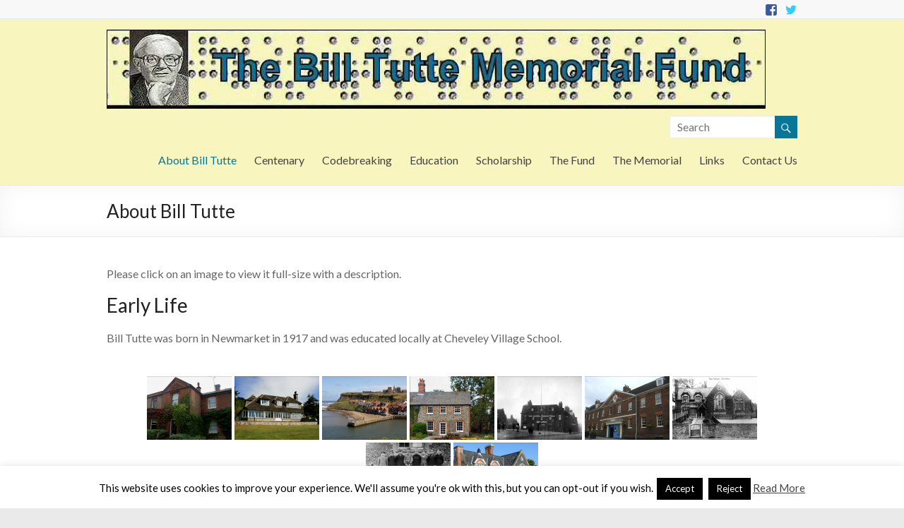

--- FILE ---
content_type: text/html; charset=UTF-8
request_url: http://billtuttememorial.org.uk/about-bill-tutte/
body_size: 17197
content:

<!DOCTYPE html>
<!--[if IE 7]>
<html class="ie ie7" lang="en-GB">
<![endif]-->
<!--[if IE 8]>
<html class="ie ie8" lang="en-GB">
<![endif]-->
<!--[if !(IE 7) & !(IE 8)]><!-->
<html lang="en-GB">
<!--<![endif]-->
<head>
<meta charset="UTF-8" />
<meta name="viewport" content="width=device-width, initial-scale=1">
<title>
	About Bill Tutte | The Bill Tutte Memorial Fund</title>
<link rel="profile" href="http://gmpg.org/xfn/11" />
<link rel="pingback" href="http://billtuttememorial.org.uk/xmlrpc.php" />
<meta name='robots' content='max-image-preview:large' />
	<style>img:is([sizes="auto" i], [sizes^="auto," i]) { contain-intrinsic-size: 3000px 1500px }</style>
	<link rel='dns-prefetch' href='//www.googletagmanager.com' />
<link rel='dns-prefetch' href='//fonts.googleapis.com' />
<link rel="alternate" type="application/rss+xml" title="The Bill Tutte Memorial Fund &raquo; Feed" href="https://billtuttememorial.org.uk/feed/" />
<link rel="alternate" type="application/rss+xml" title="The Bill Tutte Memorial Fund &raquo; Comments Feed" href="https://billtuttememorial.org.uk/comments/feed/" />
<script type="text/javascript">
/* <![CDATA[ */
window._wpemojiSettings = {"baseUrl":"https:\/\/s.w.org\/images\/core\/emoji\/16.0.1\/72x72\/","ext":".png","svgUrl":"https:\/\/s.w.org\/images\/core\/emoji\/16.0.1\/svg\/","svgExt":".svg","source":{"concatemoji":"http:\/\/billtuttememorial.org.uk\/wp-includes\/js\/wp-emoji-release.min.js?ver=6.8.3"}};
/*! This file is auto-generated */
!function(s,n){var o,i,e;function c(e){try{var t={supportTests:e,timestamp:(new Date).valueOf()};sessionStorage.setItem(o,JSON.stringify(t))}catch(e){}}function p(e,t,n){e.clearRect(0,0,e.canvas.width,e.canvas.height),e.fillText(t,0,0);var t=new Uint32Array(e.getImageData(0,0,e.canvas.width,e.canvas.height).data),a=(e.clearRect(0,0,e.canvas.width,e.canvas.height),e.fillText(n,0,0),new Uint32Array(e.getImageData(0,0,e.canvas.width,e.canvas.height).data));return t.every(function(e,t){return e===a[t]})}function u(e,t){e.clearRect(0,0,e.canvas.width,e.canvas.height),e.fillText(t,0,0);for(var n=e.getImageData(16,16,1,1),a=0;a<n.data.length;a++)if(0!==n.data[a])return!1;return!0}function f(e,t,n,a){switch(t){case"flag":return n(e,"\ud83c\udff3\ufe0f\u200d\u26a7\ufe0f","\ud83c\udff3\ufe0f\u200b\u26a7\ufe0f")?!1:!n(e,"\ud83c\udde8\ud83c\uddf6","\ud83c\udde8\u200b\ud83c\uddf6")&&!n(e,"\ud83c\udff4\udb40\udc67\udb40\udc62\udb40\udc65\udb40\udc6e\udb40\udc67\udb40\udc7f","\ud83c\udff4\u200b\udb40\udc67\u200b\udb40\udc62\u200b\udb40\udc65\u200b\udb40\udc6e\u200b\udb40\udc67\u200b\udb40\udc7f");case"emoji":return!a(e,"\ud83e\udedf")}return!1}function g(e,t,n,a){var r="undefined"!=typeof WorkerGlobalScope&&self instanceof WorkerGlobalScope?new OffscreenCanvas(300,150):s.createElement("canvas"),o=r.getContext("2d",{willReadFrequently:!0}),i=(o.textBaseline="top",o.font="600 32px Arial",{});return e.forEach(function(e){i[e]=t(o,e,n,a)}),i}function t(e){var t=s.createElement("script");t.src=e,t.defer=!0,s.head.appendChild(t)}"undefined"!=typeof Promise&&(o="wpEmojiSettingsSupports",i=["flag","emoji"],n.supports={everything:!0,everythingExceptFlag:!0},e=new Promise(function(e){s.addEventListener("DOMContentLoaded",e,{once:!0})}),new Promise(function(t){var n=function(){try{var e=JSON.parse(sessionStorage.getItem(o));if("object"==typeof e&&"number"==typeof e.timestamp&&(new Date).valueOf()<e.timestamp+604800&&"object"==typeof e.supportTests)return e.supportTests}catch(e){}return null}();if(!n){if("undefined"!=typeof Worker&&"undefined"!=typeof OffscreenCanvas&&"undefined"!=typeof URL&&URL.createObjectURL&&"undefined"!=typeof Blob)try{var e="postMessage("+g.toString()+"("+[JSON.stringify(i),f.toString(),p.toString(),u.toString()].join(",")+"));",a=new Blob([e],{type:"text/javascript"}),r=new Worker(URL.createObjectURL(a),{name:"wpTestEmojiSupports"});return void(r.onmessage=function(e){c(n=e.data),r.terminate(),t(n)})}catch(e){}c(n=g(i,f,p,u))}t(n)}).then(function(e){for(var t in e)n.supports[t]=e[t],n.supports.everything=n.supports.everything&&n.supports[t],"flag"!==t&&(n.supports.everythingExceptFlag=n.supports.everythingExceptFlag&&n.supports[t]);n.supports.everythingExceptFlag=n.supports.everythingExceptFlag&&!n.supports.flag,n.DOMReady=!1,n.readyCallback=function(){n.DOMReady=!0}}).then(function(){return e}).then(function(){var e;n.supports.everything||(n.readyCallback(),(e=n.source||{}).concatemoji?t(e.concatemoji):e.wpemoji&&e.twemoji&&(t(e.twemoji),t(e.wpemoji)))}))}((window,document),window._wpemojiSettings);
/* ]]> */
</script>
<style id='wp-emoji-styles-inline-css' type='text/css'>

	img.wp-smiley, img.emoji {
		display: inline !important;
		border: none !important;
		box-shadow: none !important;
		height: 1em !important;
		width: 1em !important;
		margin: 0 0.07em !important;
		vertical-align: -0.1em !important;
		background: none !important;
		padding: 0 !important;
	}
</style>
<link rel='stylesheet' id='wp-block-library-css' href='http://billtuttememorial.org.uk/wp-includes/css/dist/block-library/style.min.css?ver=6.8.3' type='text/css' media='all' />
<style id='classic-theme-styles-inline-css' type='text/css'>
/*! This file is auto-generated */
.wp-block-button__link{color:#fff;background-color:#32373c;border-radius:9999px;box-shadow:none;text-decoration:none;padding:calc(.667em + 2px) calc(1.333em + 2px);font-size:1.125em}.wp-block-file__button{background:#32373c;color:#fff;text-decoration:none}
</style>
<style id='global-styles-inline-css' type='text/css'>
:root{--wp--preset--aspect-ratio--square: 1;--wp--preset--aspect-ratio--4-3: 4/3;--wp--preset--aspect-ratio--3-4: 3/4;--wp--preset--aspect-ratio--3-2: 3/2;--wp--preset--aspect-ratio--2-3: 2/3;--wp--preset--aspect-ratio--16-9: 16/9;--wp--preset--aspect-ratio--9-16: 9/16;--wp--preset--color--black: #000000;--wp--preset--color--cyan-bluish-gray: #abb8c3;--wp--preset--color--white: #ffffff;--wp--preset--color--pale-pink: #f78da7;--wp--preset--color--vivid-red: #cf2e2e;--wp--preset--color--luminous-vivid-orange: #ff6900;--wp--preset--color--luminous-vivid-amber: #fcb900;--wp--preset--color--light-green-cyan: #7bdcb5;--wp--preset--color--vivid-green-cyan: #00d084;--wp--preset--color--pale-cyan-blue: #8ed1fc;--wp--preset--color--vivid-cyan-blue: #0693e3;--wp--preset--color--vivid-purple: #9b51e0;--wp--preset--gradient--vivid-cyan-blue-to-vivid-purple: linear-gradient(135deg,rgba(6,147,227,1) 0%,rgb(155,81,224) 100%);--wp--preset--gradient--light-green-cyan-to-vivid-green-cyan: linear-gradient(135deg,rgb(122,220,180) 0%,rgb(0,208,130) 100%);--wp--preset--gradient--luminous-vivid-amber-to-luminous-vivid-orange: linear-gradient(135deg,rgba(252,185,0,1) 0%,rgba(255,105,0,1) 100%);--wp--preset--gradient--luminous-vivid-orange-to-vivid-red: linear-gradient(135deg,rgba(255,105,0,1) 0%,rgb(207,46,46) 100%);--wp--preset--gradient--very-light-gray-to-cyan-bluish-gray: linear-gradient(135deg,rgb(238,238,238) 0%,rgb(169,184,195) 100%);--wp--preset--gradient--cool-to-warm-spectrum: linear-gradient(135deg,rgb(74,234,220) 0%,rgb(151,120,209) 20%,rgb(207,42,186) 40%,rgb(238,44,130) 60%,rgb(251,105,98) 80%,rgb(254,248,76) 100%);--wp--preset--gradient--blush-light-purple: linear-gradient(135deg,rgb(255,206,236) 0%,rgb(152,150,240) 100%);--wp--preset--gradient--blush-bordeaux: linear-gradient(135deg,rgb(254,205,165) 0%,rgb(254,45,45) 50%,rgb(107,0,62) 100%);--wp--preset--gradient--luminous-dusk: linear-gradient(135deg,rgb(255,203,112) 0%,rgb(199,81,192) 50%,rgb(65,88,208) 100%);--wp--preset--gradient--pale-ocean: linear-gradient(135deg,rgb(255,245,203) 0%,rgb(182,227,212) 50%,rgb(51,167,181) 100%);--wp--preset--gradient--electric-grass: linear-gradient(135deg,rgb(202,248,128) 0%,rgb(113,206,126) 100%);--wp--preset--gradient--midnight: linear-gradient(135deg,rgb(2,3,129) 0%,rgb(40,116,252) 100%);--wp--preset--font-size--small: 13px;--wp--preset--font-size--medium: 20px;--wp--preset--font-size--large: 36px;--wp--preset--font-size--x-large: 42px;--wp--preset--spacing--20: 0.44rem;--wp--preset--spacing--30: 0.67rem;--wp--preset--spacing--40: 1rem;--wp--preset--spacing--50: 1.5rem;--wp--preset--spacing--60: 2.25rem;--wp--preset--spacing--70: 3.38rem;--wp--preset--spacing--80: 5.06rem;--wp--preset--shadow--natural: 6px 6px 9px rgba(0, 0, 0, 0.2);--wp--preset--shadow--deep: 12px 12px 50px rgba(0, 0, 0, 0.4);--wp--preset--shadow--sharp: 6px 6px 0px rgba(0, 0, 0, 0.2);--wp--preset--shadow--outlined: 6px 6px 0px -3px rgba(255, 255, 255, 1), 6px 6px rgba(0, 0, 0, 1);--wp--preset--shadow--crisp: 6px 6px 0px rgba(0, 0, 0, 1);}:where(.is-layout-flex){gap: 0.5em;}:where(.is-layout-grid){gap: 0.5em;}body .is-layout-flex{display: flex;}.is-layout-flex{flex-wrap: wrap;align-items: center;}.is-layout-flex > :is(*, div){margin: 0;}body .is-layout-grid{display: grid;}.is-layout-grid > :is(*, div){margin: 0;}:where(.wp-block-columns.is-layout-flex){gap: 2em;}:where(.wp-block-columns.is-layout-grid){gap: 2em;}:where(.wp-block-post-template.is-layout-flex){gap: 1.25em;}:where(.wp-block-post-template.is-layout-grid){gap: 1.25em;}.has-black-color{color: var(--wp--preset--color--black) !important;}.has-cyan-bluish-gray-color{color: var(--wp--preset--color--cyan-bluish-gray) !important;}.has-white-color{color: var(--wp--preset--color--white) !important;}.has-pale-pink-color{color: var(--wp--preset--color--pale-pink) !important;}.has-vivid-red-color{color: var(--wp--preset--color--vivid-red) !important;}.has-luminous-vivid-orange-color{color: var(--wp--preset--color--luminous-vivid-orange) !important;}.has-luminous-vivid-amber-color{color: var(--wp--preset--color--luminous-vivid-amber) !important;}.has-light-green-cyan-color{color: var(--wp--preset--color--light-green-cyan) !important;}.has-vivid-green-cyan-color{color: var(--wp--preset--color--vivid-green-cyan) !important;}.has-pale-cyan-blue-color{color: var(--wp--preset--color--pale-cyan-blue) !important;}.has-vivid-cyan-blue-color{color: var(--wp--preset--color--vivid-cyan-blue) !important;}.has-vivid-purple-color{color: var(--wp--preset--color--vivid-purple) !important;}.has-black-background-color{background-color: var(--wp--preset--color--black) !important;}.has-cyan-bluish-gray-background-color{background-color: var(--wp--preset--color--cyan-bluish-gray) !important;}.has-white-background-color{background-color: var(--wp--preset--color--white) !important;}.has-pale-pink-background-color{background-color: var(--wp--preset--color--pale-pink) !important;}.has-vivid-red-background-color{background-color: var(--wp--preset--color--vivid-red) !important;}.has-luminous-vivid-orange-background-color{background-color: var(--wp--preset--color--luminous-vivid-orange) !important;}.has-luminous-vivid-amber-background-color{background-color: var(--wp--preset--color--luminous-vivid-amber) !important;}.has-light-green-cyan-background-color{background-color: var(--wp--preset--color--light-green-cyan) !important;}.has-vivid-green-cyan-background-color{background-color: var(--wp--preset--color--vivid-green-cyan) !important;}.has-pale-cyan-blue-background-color{background-color: var(--wp--preset--color--pale-cyan-blue) !important;}.has-vivid-cyan-blue-background-color{background-color: var(--wp--preset--color--vivid-cyan-blue) !important;}.has-vivid-purple-background-color{background-color: var(--wp--preset--color--vivid-purple) !important;}.has-black-border-color{border-color: var(--wp--preset--color--black) !important;}.has-cyan-bluish-gray-border-color{border-color: var(--wp--preset--color--cyan-bluish-gray) !important;}.has-white-border-color{border-color: var(--wp--preset--color--white) !important;}.has-pale-pink-border-color{border-color: var(--wp--preset--color--pale-pink) !important;}.has-vivid-red-border-color{border-color: var(--wp--preset--color--vivid-red) !important;}.has-luminous-vivid-orange-border-color{border-color: var(--wp--preset--color--luminous-vivid-orange) !important;}.has-luminous-vivid-amber-border-color{border-color: var(--wp--preset--color--luminous-vivid-amber) !important;}.has-light-green-cyan-border-color{border-color: var(--wp--preset--color--light-green-cyan) !important;}.has-vivid-green-cyan-border-color{border-color: var(--wp--preset--color--vivid-green-cyan) !important;}.has-pale-cyan-blue-border-color{border-color: var(--wp--preset--color--pale-cyan-blue) !important;}.has-vivid-cyan-blue-border-color{border-color: var(--wp--preset--color--vivid-cyan-blue) !important;}.has-vivid-purple-border-color{border-color: var(--wp--preset--color--vivid-purple) !important;}.has-vivid-cyan-blue-to-vivid-purple-gradient-background{background: var(--wp--preset--gradient--vivid-cyan-blue-to-vivid-purple) !important;}.has-light-green-cyan-to-vivid-green-cyan-gradient-background{background: var(--wp--preset--gradient--light-green-cyan-to-vivid-green-cyan) !important;}.has-luminous-vivid-amber-to-luminous-vivid-orange-gradient-background{background: var(--wp--preset--gradient--luminous-vivid-amber-to-luminous-vivid-orange) !important;}.has-luminous-vivid-orange-to-vivid-red-gradient-background{background: var(--wp--preset--gradient--luminous-vivid-orange-to-vivid-red) !important;}.has-very-light-gray-to-cyan-bluish-gray-gradient-background{background: var(--wp--preset--gradient--very-light-gray-to-cyan-bluish-gray) !important;}.has-cool-to-warm-spectrum-gradient-background{background: var(--wp--preset--gradient--cool-to-warm-spectrum) !important;}.has-blush-light-purple-gradient-background{background: var(--wp--preset--gradient--blush-light-purple) !important;}.has-blush-bordeaux-gradient-background{background: var(--wp--preset--gradient--blush-bordeaux) !important;}.has-luminous-dusk-gradient-background{background: var(--wp--preset--gradient--luminous-dusk) !important;}.has-pale-ocean-gradient-background{background: var(--wp--preset--gradient--pale-ocean) !important;}.has-electric-grass-gradient-background{background: var(--wp--preset--gradient--electric-grass) !important;}.has-midnight-gradient-background{background: var(--wp--preset--gradient--midnight) !important;}.has-small-font-size{font-size: var(--wp--preset--font-size--small) !important;}.has-medium-font-size{font-size: var(--wp--preset--font-size--medium) !important;}.has-large-font-size{font-size: var(--wp--preset--font-size--large) !important;}.has-x-large-font-size{font-size: var(--wp--preset--font-size--x-large) !important;}
:where(.wp-block-post-template.is-layout-flex){gap: 1.25em;}:where(.wp-block-post-template.is-layout-grid){gap: 1.25em;}
:where(.wp-block-columns.is-layout-flex){gap: 2em;}:where(.wp-block-columns.is-layout-grid){gap: 2em;}
:root :where(.wp-block-pullquote){font-size: 1.5em;line-height: 1.6;}
</style>
<link rel='stylesheet' id='cookie-law-info-css' href='http://billtuttememorial.org.uk/wp-content/plugins/cookie-law-info/legacy/public/css/cookie-law-info-public.css?ver=3.3.9.1' type='text/css' media='all' />
<link rel='stylesheet' id='cookie-law-info-gdpr-css' href='http://billtuttememorial.org.uk/wp-content/plugins/cookie-law-info/legacy/public/css/cookie-law-info-gdpr.css?ver=3.3.9.1' type='text/css' media='all' />
<link rel='stylesheet' id='ngg_trigger_buttons-css' href='https://billtuttememorial.org.uk/wp-content/plugins/nextgen-gallery/static/GalleryDisplay/trigger_buttons.css?ver=4.0.4' type='text/css' media='all' />
<link rel='stylesheet' id='fancybox-0-css' href='https://billtuttememorial.org.uk/wp-content/plugins/nextgen-gallery/static/Lightbox/fancybox/jquery.fancybox-1.3.4.css?ver=4.0.4' type='text/css' media='all' />
<link rel='stylesheet' id='fontawesome_v4_shim_style-css' href='https://billtuttememorial.org.uk/wp-content/plugins/nextgen-gallery/static/FontAwesome/css/v4-shims.min.css?ver=6.8.3' type='text/css' media='all' />
<link rel='stylesheet' id='fontawesome-css' href='https://billtuttememorial.org.uk/wp-content/plugins/nextgen-gallery/static/FontAwesome/css/all.min.css?ver=6.8.3' type='text/css' media='all' />
<link rel='stylesheet' id='nextgen_pagination_style-css' href='https://billtuttememorial.org.uk/wp-content/plugins/nextgen-gallery/static/GalleryDisplay/pagination_style.css?ver=4.0.4' type='text/css' media='all' />
<link rel='stylesheet' id='nextgen_basic_thumbnails_style-css' href='https://billtuttememorial.org.uk/wp-content/plugins/nextgen-gallery/static/Thumbnails/nextgen_basic_thumbnails.css?ver=4.0.4' type='text/css' media='all' />
<link rel='stylesheet' id='spacious_style-css' href='http://billtuttememorial.org.uk/wp-content/themes/spacious-pro/style.css?ver=6.8.3' type='text/css' media='all' />
<link rel='stylesheet' id='spacious_googlefonts-css' href='//fonts.googleapis.com/css?family=Lato&#038;ver=6.8.3' type='text/css' media='all' />
<script type="text/javascript" src="http://billtuttememorial.org.uk/wp-includes/js/jquery/jquery.min.js?ver=3.7.1" id="jquery-core-js"></script>
<script type="text/javascript" src="http://billtuttememorial.org.uk/wp-includes/js/jquery/jquery-migrate.min.js?ver=3.4.1" id="jquery-migrate-js"></script>
<script type="text/javascript" id="cookie-law-info-js-extra">
/* <![CDATA[ */
var Cli_Data = {"nn_cookie_ids":[],"cookielist":[],"non_necessary_cookies":[],"ccpaEnabled":"","ccpaRegionBased":"","ccpaBarEnabled":"","strictlyEnabled":["necessary","obligatoire"],"ccpaType":"gdpr","js_blocking":"","custom_integration":"","triggerDomRefresh":"","secure_cookies":""};
var cli_cookiebar_settings = {"animate_speed_hide":"500","animate_speed_show":"500","background":"#fff","border":"#444","border_on":"","button_1_button_colour":"#000","button_1_button_hover":"#000000","button_1_link_colour":"#fff","button_1_as_button":"1","button_1_new_win":"","button_2_button_colour":"#333","button_2_button_hover":"#292929","button_2_link_colour":"#444","button_2_as_button":"","button_2_hidebar":"1","button_3_button_colour":"#000","button_3_button_hover":"#000000","button_3_link_colour":"#fff","button_3_as_button":"1","button_3_new_win":"","button_4_button_colour":"#000","button_4_button_hover":"#000000","button_4_link_colour":"#fff","button_4_as_button":"1","button_7_button_colour":"#61a229","button_7_button_hover":"#4e8221","button_7_link_colour":"#fff","button_7_as_button":"1","button_7_new_win":"","font_family":"inherit","header_fix":"","notify_animate_hide":"1","notify_animate_show":"","notify_div_id":"#cookie-law-info-bar","notify_position_horizontal":"right","notify_position_vertical":"bottom","scroll_close":"","scroll_close_reload":"","accept_close_reload":"","reject_close_reload":"","showagain_tab":"1","showagain_background":"#fff","showagain_border":"#000","showagain_div_id":"#cookie-law-info-again","showagain_x_position":"100px","text":"#000","show_once_yn":"","show_once":"10000","logging_on":"","as_popup":"","popup_overlay":"1","bar_heading_text":"","cookie_bar_as":"banner","popup_showagain_position":"bottom-right","widget_position":"left"};
var log_object = {"ajax_url":"https:\/\/billtuttememorial.org.uk\/wp-admin\/admin-ajax.php"};
/* ]]> */
</script>
<script type="text/javascript" src="http://billtuttememorial.org.uk/wp-content/plugins/cookie-law-info/legacy/public/js/cookie-law-info-public.js?ver=3.3.9.1" id="cookie-law-info-js"></script>
<script type="text/javascript" id="photocrati_ajax-js-extra">
/* <![CDATA[ */
var photocrati_ajax = {"url":"http:\/\/billtuttememorial.org.uk\/index.php?photocrati_ajax=1","rest_url":"https:\/\/billtuttememorial.org.uk\/wp-json\/","wp_home_url":"https:\/\/billtuttememorial.org.uk","wp_site_url":"http:\/\/billtuttememorial.org.uk","wp_root_url":"https:\/\/billtuttememorial.org.uk","wp_plugins_url":"http:\/\/billtuttememorial.org.uk\/wp-content\/plugins","wp_content_url":"http:\/\/billtuttememorial.org.uk\/wp-content","wp_includes_url":"http:\/\/billtuttememorial.org.uk\/wp-includes\/","ngg_param_slug":"nggallery","rest_nonce":"cfb80cd54a"};
/* ]]> */
</script>
<script type="text/javascript" src="https://billtuttememorial.org.uk/wp-content/plugins/nextgen-gallery/static/Legacy/ajax.min.js?ver=4.0.4" id="photocrati_ajax-js"></script>
<script type="text/javascript" src="https://billtuttememorial.org.uk/wp-content/plugins/nextgen-gallery/static/FontAwesome/js/v4-shims.min.js?ver=5.3.1" id="fontawesome_v4_shim-js"></script>
<script type="text/javascript" defer crossorigin="anonymous" data-auto-replace-svg="false" data-keep-original-source="false" data-search-pseudo-elements src="https://billtuttememorial.org.uk/wp-content/plugins/nextgen-gallery/static/FontAwesome/js/all.min.js?ver=5.3.1" id="fontawesome-js"></script>
<script type="text/javascript" src="https://billtuttememorial.org.uk/wp-content/plugins/nextgen-gallery/static/Thumbnails/nextgen_basic_thumbnails.js?ver=4.0.4" id="nextgen_basic_thumbnails_script-js"></script>
<script type="text/javascript" src="http://billtuttememorial.org.uk/wp-content/themes/spacious-pro/js/spacious-custom.js?ver=6.8.3" id="spacious-custom-js"></script>

<!-- Google tag (gtag.js) snippet added by Site Kit -->
<!-- Google Analytics snippet added by Site Kit -->
<script type="text/javascript" src="https://www.googletagmanager.com/gtag/js?id=GT-PBKLCRH" id="google_gtagjs-js" async></script>
<script type="text/javascript" id="google_gtagjs-js-after">
/* <![CDATA[ */
window.dataLayer = window.dataLayer || [];function gtag(){dataLayer.push(arguments);}
gtag("set","linker",{"domains":["billtuttememorial.org.uk"]});
gtag("js", new Date());
gtag("set", "developer_id.dZTNiMT", true);
gtag("config", "GT-PBKLCRH");
/* ]]> */
</script>
<link rel="https://api.w.org/" href="https://billtuttememorial.org.uk/wp-json/" /><link rel="alternate" title="JSON" type="application/json" href="https://billtuttememorial.org.uk/wp-json/wp/v2/pages/40" /><link rel="EditURI" type="application/rsd+xml" title="RSD" href="https://billtuttememorial.org.uk/xmlrpc.php?rsd" />
<meta name="generator" content="WordPress 6.8.3" />
<link rel="canonical" href="https://billtuttememorial.org.uk/about-bill-tutte/" />
<link rel='shortlink' href='https://billtuttememorial.org.uk/?p=40' />
<link rel="alternate" title="oEmbed (JSON)" type="application/json+oembed" href="https://billtuttememorial.org.uk/wp-json/oembed/1.0/embed?url=https%3A%2F%2Fbilltuttememorial.org.uk%2Fabout-bill-tutte%2F" />
<link rel="alternate" title="oEmbed (XML)" type="text/xml+oembed" href="https://billtuttememorial.org.uk/wp-json/oembed/1.0/embed?url=https%3A%2F%2Fbilltuttememorial.org.uk%2Fabout-bill-tutte%2F&#038;format=xml" />
<meta name="generator" content="Site Kit by Google 1.170.0" /><link rel="shortcut icon" href="http://billtuttememorial.org.uk/wp-content/uploads/2017/01/favicon.jpg" type="image/x-icon" />		<style type="text/css"> .social-links { float: right; padding: 0 0 0 15px; } .social-links ul li { float: left; padding: 5px 0 5px 10px; } .small-info-text { float: right; padding: 0 0 0 15px; } #masthead .small-menu { float: left; } #masthead .small-menu a { padding: 5px 16px 0 0; } @media screen and (max-width:767px){.social-links{text-align:center;float:none;padding-left:0;padding-top:10px}.small-info-text{text-align:center;float:none;padding-left:0}.social-links ul li,.social-links ul li a{float:none;display:inline}#header-meta .small-menu{text-align:center;float:none}#header-meta .small-menu li{float:none;display:inline}#header-meta .small-menu a{float:none;display:inline;padding:5px 5px 0}}
 blockquote { border-left: 3px solid #087697; }
			.spacious-button, input[type="reset"], input[type="button"], input[type="submit"], button { background-color: #087697; }
			.previous a:hover, .next a:hover { 	color: #087697; }
			a { color: #087697; }
			#site-title a:hover { color: #087697; }
			.main-navigation ul li.current_page_item a, .main-navigation ul li:hover > a { color: #087697; }
			.main-navigation ul li ul { border-top: 1px solid #087697; }
			.main-navigation ul li ul li a:hover, .main-navigation ul li ul li:hover > a, .main-navigation ul li.current-menu-item ul li a:hover { color: #087697; }
			.site-header .menu-toggle:hover { background: #087697; }
			.main-small-navigation li:hover { background: #087697; }
			.main-small-navigation ul > .current_page_item, .main-small-navigation ul > .current-menu-item { background: #087697; }
			.main-navigation a:hover, .main-navigation ul li.current-menu-item a, .main-navigation ul li.current_page_ancestor a, .main-navigation ul li.current-menu-ancestor a, .main-navigation ul li.current_page_item a, .main-navigation ul li:hover > a  { color: #087697; }
			.small-menu a:hover, .small-menu ul li.current-menu-item a, .small-menu ul li.current_page_ancestor a, .small-menu ul li.current-menu-ancestor a, .small-menu ul li.current_page_item a, .small-menu ul li:hover > a { color: #087697; }
			#featured-slider .slider-read-more-button { background-color: #087697; }
			#controllers a:hover, #controllers a.active { background-color: #087697; color: #087697; }
			.breadcrumb a:hover { color: #087697; }
			.tg-one-half .widget-title a:hover, .tg-one-third .widget-title a:hover, .tg-one-fourth .widget-title a:hover { color: #087697; }
			.pagination span { background-color: #087697; }
			.pagination a span:hover { color: #087697; border-color: #087697; }
			.widget_testimonial .testimonial-post { border-color: #087697 #EAEAEA #EAEAEA #EAEAEA; }
			.call-to-action-content-wrapper { border-color: #EAEAEA #EAEAEA #EAEAEA #087697; }
			.call-to-action-button { background-color: #087697; }
			#content .comments-area a.comment-permalink:hover { color: #087697; }
			.comments-area .comment-author-link a:hover { color: #087697; }
			.comments-area .comment-author-link span { background-color: #087697; }
			.comment .comment-reply-link:hover { color: #087697; }
			.nav-previous a:hover, .nav-next a:hover { color: #087697; }
			#wp-calendar #today { color: #087697; }
			.widget-title span { border-bottom: 2px solid #087697; }
			.footer-widgets-area a:hover { color: #087697 !important; }
			.footer-socket-wrapper .copyright a:hover { color: #087697; }
			a#back-top:before { background-color: #087697; }
			.read-more, .more-link { color: #087697; }
			.post .entry-title a:hover, .page .entry-title a:hover { color: #087697; }
			.entry-meta .read-more-link { background-color: #087697; }
			.entry-meta a:hover, .type-page .entry-meta a:hover { color: #087697; }
			.single #content .tags a:hover { color: #087697; }
			.widget_testimonial .testimonial-icon:before { color: #087697; }
			a#scroll-up { background-color: #087697; }
			#search-form span { background-color: #087697; }
			.widget_featured_posts .tg-one-half .entry-title a:hover { color: #087697; }
			.woocommerce a.button, .woocommerce button.button, .woocommerce input.button, .woocommerce #respond input#submit, .woocommerce #content input.button, .woocommerce-page a.button, .woocommerce-page button.button, .woocommerce-page input.button, .woocommerce-page #respond input#submit, .woocommerce-page #content input.button { background-color: #087697; }
			.woocommerce a.button:hover,.woocommerce button.button:hover,.woocommerce input.button:hover,.woocommerce #respond input#submit:hover,.woocommerce #content input.button:hover,.woocommerce-page a.button:hover,.woocommerce-page button.button:hover,.woocommerce-page input.button:hover,.woocommerce-page #respond input#submit:hover,.woocommerce-page #content input.button:hover { background-color: #087697; }
			#content .wp-pagenavi .current, #content .wp-pagenavi a:hover { background-color: #087697; } #site-title a { font-family: "Lato"; } #header-text-nav-container { background-color: #f8f5be; } #featured-slider .slider-read-more-button { background-color: #087697; } .entry-meta a, .type-page .entry-meta a { color: #999999; } .entry-meta .read-more-link { background-color: #087697; } .read-more, .more-link { color: #087697; } .call-to-action-button  { background-color: #087697; }</style>
		<style type="text/css">.recentcomments a{display:inline !important;padding:0 !important;margin:0 !important;}</style></head>

<body class="wp-singular page-template-default page page-id-40 wp-theme-spacious-pro no-sidebar-full-width wide-978">
<div id="page" class="hfeed site">
		<header id="masthead" class="site-header clearfix">

					<div id="header-meta" class="clearfix">
				<div class="inner-wrap">
						<div class="social-links clearfix">
		<ul>
		<li class="spacious-facebook"><a href="https://www.facebook.com/billtutte/"target="_blank"></a></li><li class="spacious-twitter"><a href="https://twitter.com/billtutte"target="_blank"></a></li>		</ul>
	</div><!-- .social-links -->
						<nav class="small-menu" class="clearfix">
							    			</nav>
				</div>
			</div>
				
		
		<div id="header-text-nav-container">
			<div class="inner-wrap">
				
				<div id="header-text-nav-wrap" class="clearfix">
					<div id="header-left-section">
													<div id="header-logo-image">
								<a href="https://billtuttememorial.org.uk/" title="The Bill Tutte Memorial Fund" rel="home"><img src="http://billtuttememorial.org.uk/wp-content/uploads/2017/01/BillTutte-header.jpg" alt="The Bill Tutte Memorial Fund"></a>
							</div><!-- #header-logo-image -->
											</div><!-- #header-left-section -->
					<div id="header-right-section">
														
						<div id="header-right-sidebar" class="clearfix">
						<aside id="search-2" class="widget widget_search"><form action="https://billtuttememorial.org.uk/" class="search-form searchform clearfix" method="get">
	<div class="search-wrap">
		<input type="text" placeholder="Search" class="s field" name="s">
		<button class="search-icon" type="submit"></button>
	</div>
</form><!-- .searchform --></aside>		
						</div>
												<nav id="site-navigation" class="main-navigation" role="navigation">
							<h1 class="menu-toggle">Menu</h1>
							<div class="menu-main-menu-container"><ul id="menu-main-menu" class="menu"><li id="menu-item-41" class="menu-item menu-item-type-post_type menu-item-object-page current-menu-item page_item page-item-40 current_page_item menu-item-41"><a href="https://billtuttememorial.org.uk/about-bill-tutte/" aria-current="page">About Bill Tutte</a></li>
<li id="menu-item-778" class="menu-item menu-item-type-post_type menu-item-object-page menu-item-778"><a href="https://billtuttememorial.org.uk/centenary/">Centenary</a></li>
<li id="menu-item-218" class="menu-item menu-item-type-post_type menu-item-object-page menu-item-has-children menu-item-218"><a href="https://billtuttememorial.org.uk/codebreaking/">Codebreaking</a>
<ul class="sub-menu">
	<li id="menu-item-239" class="menu-item menu-item-type-post_type menu-item-object-page menu-item-239"><a href="https://billtuttememorial.org.uk/codebreaking/bletchley-park/">Bletchley Park</a></li>
	<li id="menu-item-390" class="menu-item menu-item-type-post_type menu-item-object-page menu-item-390"><a href="https://billtuttememorial.org.uk/codebreaking/teleprinter-code/">Teleprinter Code</a></li>
	<li id="menu-item-231" class="menu-item menu-item-type-post_type menu-item-object-page menu-item-231"><a href="https://billtuttememorial.org.uk/codebreaking/enciphering-with-lorenz/">Enciphering with Lorenz</a></li>
	<li id="menu-item-575" class="menu-item menu-item-type-post_type menu-item-object-page menu-item-575"><a href="https://billtuttememorial.org.uk/codebreaking/the-lorenz/">The Lorenz</a></li>
	<li id="menu-item-473" class="menu-item menu-item-type-post_type menu-item-object-page menu-item-473"><a href="https://billtuttememorial.org.uk/codebreaking/the-tiltman-break/">The Tiltman Break</a></li>
	<li id="menu-item-472" class="menu-item menu-item-type-post_type menu-item-object-page menu-item-472"><a href="https://billtuttememorial.org.uk/codebreaking/tuttes-contribution/">Tutte’s Contribution</a></li>
	<li id="menu-item-447" class="menu-item menu-item-type-post_type menu-item-object-page menu-item-447"><a href="https://billtuttememorial.org.uk/codebreaking/deciphering-at-bletchley/">Deciphering at Bletchley</a></li>
	<li id="menu-item-238" class="menu-item menu-item-type-post_type menu-item-object-page menu-item-238"><a href="https://billtuttememorial.org.uk/codebreaking/the-testery/">The Testery</a></li>
	<li id="menu-item-561" class="menu-item menu-item-type-post_type menu-item-object-page menu-item-561"><a href="https://billtuttememorial.org.uk/codebreaking/the-newmanry/">The Newmanry</a></li>
</ul>
</li>
<li id="menu-item-63" class="menu-item menu-item-type-post_type menu-item-object-page menu-item-has-children menu-item-63"><a href="https://billtuttememorial.org.uk/education/">Education</a>
<ul class="sub-menu">
	<li id="menu-item-70" class="menu-item menu-item-type-post_type menu-item-object-page menu-item-70"><a href="https://billtuttememorial.org.uk/bill-tutte-club/">Bill Tutte Club</a></li>
	<li id="menu-item-527" class="menu-item menu-item-type-post_type menu-item-object-page menu-item-527"><a href="https://billtuttememorial.org.uk/education/maths/">Maths</a></li>
</ul>
</li>
<li id="menu-item-77" class="menu-item menu-item-type-post_type menu-item-object-page menu-item-77"><a href="https://billtuttememorial.org.uk/scholarship/">Scholarship</a></li>
<li id="menu-item-221" class="menu-item menu-item-type-post_type menu-item-object-page menu-item-221"><a href="https://billtuttememorial.org.uk/the-fund/">The Fund</a></li>
<li id="menu-item-47" class="menu-item menu-item-type-post_type menu-item-object-page menu-item-has-children menu-item-47"><a href="https://billtuttememorial.org.uk/the-memorial/">The Memorial</a>
<ul class="sub-menu">
	<li id="menu-item-192" class="menu-item menu-item-type-post_type menu-item-object-page menu-item-192"><a href="https://billtuttememorial.org.uk/the-memorial/decode-the-bollards/">Decode the Bollards!</a></li>
</ul>
</li>
<li id="menu-item-80" class="menu-item menu-item-type-post_type menu-item-object-page menu-item-80"><a href="https://billtuttememorial.org.uk/links/">Links</a></li>
<li id="menu-item-83" class="menu-item menu-item-type-post_type menu-item-object-page menu-item-83"><a href="https://billtuttememorial.org.uk/contact-us/">Contact Us</a></li>
</ul></div>						</nav>					
			    	</div><!-- #header-right-section --> 
			    	
			   </div><!-- #header-text-nav-wrap -->
			</div><!-- .inner-wrap -->
		</div><!-- #header-text-nav-container -->

		
				<div class="header-post-title-container clearfix">
			<div class="inner-wrap">
				<div class="post-title-wrapper">
									   	<h1 class="header-post-title-class entry-title">About Bill Tutte</h1>
				   				</div>
							</div>
		</div>
			</header>
			<div id="main" class="clearfix">
		<div class="inner-wrap">
	
	<div id="primary">
		<div id="content" class="clearfix">
			
				
<article id="post-40" class="post-40 page type-page status-publish hentry">
		<div class="entry-content clearfix">
		<p>Please click on an image to view it&nbsp;full-size with a description.</p>
<h2>Early Life</h2>
<p>Bill Tutte was born in Newmarket in 1917 and was educated locally at Cheveley Village School.</p>
<!-- default-view.php -->
<div
	class="ngg-galleryoverview default-view
	 ngg-ajax-pagination-none	"
	id="ngg-gallery-7074dcacc877fb6eb9083074d7d14634-1">

		<!-- Thumbnails -->
				<div id="ngg-image-0" class="ngg-gallery-thumbnail-box
											"
			>
						<div class="ngg-gallery-thumbnail">
			<a href="http://billtuttememorial.org.uk/wp-content/gallery/early-life/1.-Fitzroy-House.png"
				title="Fitzroy house, Newmarket. Birthplace of Bill Tutte. Bill’s father William John Tutte was the gardener of Fitzroy House and Bill’s mother Annie Newell was House Keeper. Bill had a brother called Joseph who was 16 years older than Bill. Photo: With kind permission of Michael Bell, Newmarket Trainer"
				data-src="http://billtuttememorial.org.uk/wp-content/gallery/early-life/1.-Fitzroy-House.png"
				data-thumbnail="http://billtuttememorial.org.uk/wp-content/gallery/early-life/thumbs/thumbs_1.-Fitzroy-House.png"
				data-image-id="50"
				data-title="Fitzroy House"
				data-description="Fitzroy house, Newmarket. Birthplace of Bill Tutte. Bill’s father William John Tutte was the gardener of Fitzroy House and Bill’s mother Annie Newell was House Keeper. Bill had a brother called Joseph who was 16 years older than Bill. Photo: With kind permission of Michael Bell, Newmarket Trainer"
				data-image-slug="1-fitzroy-house"
				class="ngg-fancybox" rel="7074dcacc877fb6eb9083074d7d14634">
				<img
					title="Fitzroy House"
					alt="Fitzroy House"
					src="http://billtuttememorial.org.uk/wp-content/gallery/early-life/thumbs/thumbs_1.-Fitzroy-House.png"
					width="120"
					height="90"
					style="max-width:100%;"
				/>
			</a>
		</div>
							</div>
			
				<div id="ngg-image-1" class="ngg-gallery-thumbnail-box
											"
			>
						<div class="ngg-gallery-thumbnail">
			<a href="http://billtuttememorial.org.uk/wp-content/gallery/early-life/2.-Moor-End-Aislaby-Nr-Whitby.png"
				title="&lt;b&gt;Moor End Aislaby, Nr Whitby&lt;/b&gt; - Bill lived here from the age of four to seven and referred to the area as his Garden of Eden.  Bill loved the moorland bracken and gorse, wild bilberries, heather and buttercups. Photo: John Taylor"
				data-src="http://billtuttememorial.org.uk/wp-content/gallery/early-life/2.-Moor-End-Aislaby-Nr-Whitby.png"
				data-thumbnail="http://billtuttememorial.org.uk/wp-content/gallery/early-life/thumbs/thumbs_2.-Moor-End-Aislaby-Nr-Whitby.png"
				data-image-id="7"
				data-title="Moor End Aislaby, Nr Whitby"
				data-description="&lt;b&gt;Moor End Aislaby, Nr Whitby&lt;/b&gt; - Bill lived here from the age of four to seven and referred to the area as his Garden of Eden.  Bill loved the moorland bracken and gorse, wild bilberries, heather and buttercups. Photo: John Taylor"
				data-image-slug="2-moor-end-aislaby-nr-whitby"
				class="ngg-fancybox" rel="7074dcacc877fb6eb9083074d7d14634">
				<img
					title="Moor End Aislaby, Nr Whitby"
					alt="Moor End Aislaby, Nr Whitby"
					src="http://billtuttememorial.org.uk/wp-content/gallery/early-life/thumbs/thumbs_2.-Moor-End-Aislaby-Nr-Whitby.png"
					width="120"
					height="90"
					style="max-width:100%;"
				/>
			</a>
		</div>
							</div>
			
				<div id="ngg-image-2" class="ngg-gallery-thumbnail-box
											"
			>
						<div class="ngg-gallery-thumbnail">
			<a href="http://billtuttememorial.org.uk/wp-content/gallery/early-life/3.-Whitby-Abbey.png"
				title="Whitby Abbey ruins behind St Mary’s Church - Bill ‘loved the sandy beaches at Whitby and the hundred and ninety-nine steps, and the Church and Abbey ruins to which they led.’  The 199 steps can be seen as a curve on the right hand side of the picture. Photo:  John Butterfield"
				data-src="http://billtuttememorial.org.uk/wp-content/gallery/early-life/3.-Whitby-Abbey.png"
				data-thumbnail="http://billtuttememorial.org.uk/wp-content/gallery/early-life/thumbs/thumbs_3.-Whitby-Abbey.png"
				data-image-id="34"
				data-title="Whitby Abbey ruins behind St Mary’s Church"
				data-description="Whitby Abbey ruins behind St Mary’s Church - Bill ‘loved the sandy beaches at Whitby and the hundred and ninety-nine steps, and the Church and Abbey ruins to which they led.’  The 199 steps can be seen as a curve on the right hand side of the picture. Photo:  John Butterfield"
				data-image-slug="3-whitby-abbey"
				class="ngg-fancybox" rel="7074dcacc877fb6eb9083074d7d14634">
				<img
					title="Whitby Abbey ruins behind St Mary’s Church"
					alt="Whitby Abbey ruins behind St Mary’s Church"
					src="http://billtuttememorial.org.uk/wp-content/gallery/early-life/thumbs/thumbs_3.-Whitby-Abbey.png"
					width="120"
					height="90"
					style="max-width:100%;"
				/>
			</a>
		</div>
							</div>
			
				<div id="ngg-image-3" class="ngg-gallery-thumbnail-box
											"
			>
						<div class="ngg-gallery-thumbnail">
			<a href="http://billtuttememorial.org.uk/wp-content/gallery/early-life/4.-Flint-Cottage.png"
				title="&lt;b&gt;Flint Cottage Cheveley&lt;/b&gt; - Where Bill Tutte lived from the age of seven until going to Trinity. The family lived in the cottage until Bill’s father’s death in 1944. Photo: With kind permission of Michael Symons."
				data-src="http://billtuttememorial.org.uk/wp-content/gallery/early-life/4.-Flint-Cottage.png"
				data-thumbnail="http://billtuttememorial.org.uk/wp-content/gallery/early-life/thumbs/thumbs_4.-Flint-Cottage.png"
				data-image-id="2"
				data-title="Flint Cottage Cheveley"
				data-description="&lt;b&gt;Flint Cottage Cheveley&lt;/b&gt; - Where Bill Tutte lived from the age of seven until going to Trinity. The family lived in the cottage until Bill’s father’s death in 1944. Photo: With kind permission of Michael Symons."
				data-image-slug="4-flint-cottage"
				class="ngg-fancybox" rel="7074dcacc877fb6eb9083074d7d14634">
				<img
					title="Flint Cottage Cheveley"
					alt="Flint Cottage Cheveley"
					src="http://billtuttememorial.org.uk/wp-content/gallery/early-life/thumbs/thumbs_4.-Flint-Cottage.png"
					width="120"
					height="90"
					style="max-width:100%;"
				/>
			</a>
		</div>
							</div>
			
				<div id="ngg-image-4" class="ngg-gallery-thumbnail-box
											"
			>
						<div class="ngg-gallery-thumbnail">
			<a href="http://billtuttememorial.org.uk/wp-content/gallery/early-life/5a.-Rutland-Arms-C1930s.png"
				title="The Rutland Arms Hotel c. 1930s.  With kind permission of Peter Norman"
				data-src="http://billtuttememorial.org.uk/wp-content/gallery/early-life/5a.-Rutland-Arms-C1930s.png"
				data-thumbnail="http://billtuttememorial.org.uk/wp-content/gallery/early-life/thumbs/thumbs_5a.-Rutland-Arms-C1930s.png"
				data-image-id="42"
				data-title="The Rutland Arms Circa 1930&#039;s"
				data-description="The Rutland Arms Hotel c. 1930s.  With kind permission of Peter Norman"
				data-image-slug="5a-rutland-arms-c1930s"
				class="ngg-fancybox" rel="7074dcacc877fb6eb9083074d7d14634">
				<img
					title="The Rutland Arms Circa 1930&#039;s"
					alt="The Rutland Arms Circa 1930&#039;s"
					src="http://billtuttememorial.org.uk/wp-content/gallery/early-life/thumbs/thumbs_5a.-Rutland-Arms-C1930s.png"
					width="120"
					height="90"
					style="max-width:100%;"
				/>
			</a>
		</div>
							</div>
			
				<div id="ngg-image-5" class="ngg-gallery-thumbnail-box
											"
			>
						<div class="ngg-gallery-thumbnail">
			<a href="http://billtuttememorial.org.uk/wp-content/gallery/early-life/5a.-Rutland-Arms-Hotel.png"
				title="&lt;b&gt;The Rutland Arms Hotel&lt;/b&gt; - Where Bill’s father worked."
				data-src="http://billtuttememorial.org.uk/wp-content/gallery/early-life/5a.-Rutland-Arms-Hotel.png"
				data-thumbnail="http://billtuttememorial.org.uk/wp-content/gallery/early-life/thumbs/thumbs_5a.-Rutland-Arms-Hotel.png"
				data-image-id="51"
				data-title="The Rutland Arms Hotel"
				data-description="&lt;b&gt;The Rutland Arms Hotel&lt;/b&gt; - Where Bill’s father worked."
				data-image-slug="5a-rutland-arms-hotel"
				class="ngg-fancybox" rel="7074dcacc877fb6eb9083074d7d14634">
				<img
					title="The Rutland Arms Hotel"
					alt="The Rutland Arms Hotel"
					src="http://billtuttememorial.org.uk/wp-content/gallery/early-life/thumbs/thumbs_5a.-Rutland-Arms-Hotel.png"
					width="120"
					height="90"
					style="max-width:100%;"
				/>
			</a>
		</div>
							</div>
			
				<div id="ngg-image-6" class="ngg-gallery-thumbnail-box
											"
			>
						<div class="ngg-gallery-thumbnail">
			<a href="http://billtuttememorial.org.uk/wp-content/gallery/early-life/6.-Cheveley-Village-School.png"
				title="&lt;b&gt;Cheveley Village School&lt;/b&gt; - The headmaster declared a half day holiday when Bill Tutte and another boy passed scholarship exams for Cambridge and County High School. Photo:  With kind permission of Sylvia Greening."
				data-src="http://billtuttememorial.org.uk/wp-content/gallery/early-life/6.-Cheveley-Village-School.png"
				data-thumbnail="http://billtuttememorial.org.uk/wp-content/gallery/early-life/thumbs/thumbs_6.-Cheveley-Village-School.png"
				data-image-id="4"
				data-title="Cheveley Village School"
				data-description="&lt;b&gt;Cheveley Village School&lt;/b&gt; - The headmaster declared a half day holiday when Bill Tutte and another boy passed scholarship exams for Cambridge and County High School. Photo:  With kind permission of Sylvia Greening."
				data-image-slug="6-cheveley-village-school"
				class="ngg-fancybox" rel="7074dcacc877fb6eb9083074d7d14634">
				<img
					title="Cheveley Village School"
					alt="Cheveley Village School"
					src="http://billtuttememorial.org.uk/wp-content/gallery/early-life/thumbs/thumbs_6.-Cheveley-Village-School.png"
					width="120"
					height="90"
					style="max-width:100%;"
				/>
			</a>
		</div>
							</div>
			
				<div id="ngg-image-7" class="ngg-gallery-thumbnail-box
											"
			>
						<div class="ngg-gallery-thumbnail">
			<a href="http://billtuttememorial.org.uk/wp-content/gallery/early-life/7.-Bill-at-Cheveley-School-1923.png"
				title="&lt;b&gt;Bill at Cheveley School 1923&lt;/b&gt; - Bill can be seen in the bottom row on the far right.  Photo: With kind permission of Sylvia Greening."
				data-src="http://billtuttememorial.org.uk/wp-content/gallery/early-life/7.-Bill-at-Cheveley-School-1923.png"
				data-thumbnail="http://billtuttememorial.org.uk/wp-content/gallery/early-life/thumbs/thumbs_7.-Bill-at-Cheveley-School-1923.png"
				data-image-id="5"
				data-title="Bill at Cheveley School 1923"
				data-description="&lt;b&gt;Bill at Cheveley School 1923&lt;/b&gt; - Bill can be seen in the bottom row on the far right.  Photo: With kind permission of Sylvia Greening."
				data-image-slug="7-bill-at-cheveley-school-1923"
				class="ngg-fancybox" rel="7074dcacc877fb6eb9083074d7d14634">
				<img
					title="Bill at Cheveley School 1923"
					alt="Bill at Cheveley School 1923"
					src="http://billtuttememorial.org.uk/wp-content/gallery/early-life/thumbs/thumbs_7.-Bill-at-Cheveley-School-1923.png"
					width="120"
					height="90"
					style="max-width:100%;"
				/>
			</a>
		</div>
							</div>
			
				<div id="ngg-image-8" class="ngg-gallery-thumbnail-box
											"
			>
						<div class="ngg-gallery-thumbnail">
			<a href="http://billtuttememorial.org.uk/wp-content/gallery/early-life/8.-Cheveley-Village-School-as-it-is-today.png"
				title="&lt;b&gt;Cheveley Village School as it is today&lt;/b&gt; - Photo:  With kind permission of Michael Symons."
				data-src="http://billtuttememorial.org.uk/wp-content/gallery/early-life/8.-Cheveley-Village-School-as-it-is-today.png"
				data-thumbnail="http://billtuttememorial.org.uk/wp-content/gallery/early-life/thumbs/thumbs_8.-Cheveley-Village-School-as-it-is-today.png"
				data-image-id="6"
				data-title="Cheveley Village School as it is today"
				data-description="&lt;b&gt;Cheveley Village School as it is today&lt;/b&gt; - Photo:  With kind permission of Michael Symons."
				data-image-slug="8-cheveley-village-school-as-it-is-today"
				class="ngg-fancybox" rel="7074dcacc877fb6eb9083074d7d14634">
				<img
					title="Cheveley Village School as it is today"
					alt="Cheveley Village School as it is today"
					src="http://billtuttememorial.org.uk/wp-content/gallery/early-life/thumbs/thumbs_8.-Cheveley-Village-School-as-it-is-today.png"
					width="120"
					height="90"
					style="max-width:100%;"
				/>
			</a>
		</div>
							</div>
			
	
	<br style="clear: both" />

	
		<!-- Pagination -->
		<div class='ngg-clear'></div>	</div>

<h2>Cambridge</h2>
<p>After Cheveley Village School Bill was educated&nbsp;in Cambridge before going up to Trinity College, Cambridge, in 1935. Fascinated by prime numbers from a young age, Bill’s interest in mathematics developed whilst a student of the natural sciences (specialising in chemistry) at Trinity College Cambridge.&nbsp; During his time at Cambridge, Bill attended lectures of the Trinity Mathematical Society and his love of mathematics grew.&nbsp; Bill graduated in 1938 with First Class honours and continued in physical Chemistry as a graduate until 1940 when he transferred to mathematics.</p>
<p><!-- default-view.php -->
<div
	class="ngg-galleryoverview default-view
	 ngg-ajax-pagination-none	"
	id="ngg-gallery-8ff93f1b55b090860ee2c31409f09114-1">

		<!-- Thumbnails -->
				<div id="ngg-image-0" class="ngg-gallery-thumbnail-box
											"
			>
						<div class="ngg-gallery-thumbnail">
			<a href="http://billtuttememorial.org.uk/wp-content/gallery/cambridge/9.-Trinity-College-Cambridge.png"
				title="Trinity College Cambridge. Bill Tutte was a student of the Natural Sciences (specialising in Chemistry) but also attended the Trinity Mathematical Society. Photo: With kind permission of Trinity College."
				data-src="http://billtuttememorial.org.uk/wp-content/gallery/cambridge/9.-Trinity-College-Cambridge.png"
				data-thumbnail="http://billtuttememorial.org.uk/wp-content/gallery/cambridge/thumbs/thumbs_9.-Trinity-College-Cambridge.png"
				data-image-id="8"
				data-title="9. Trinity College Cambridge"
				data-description="Trinity College Cambridge. Bill Tutte was a student of the Natural Sciences (specialising in Chemistry) but also attended the Trinity Mathematical Society. Photo: With kind permission of Trinity College."
				data-image-slug="9-trinity-college-cambridge"
				class="ngg-fancybox" rel="8ff93f1b55b090860ee2c31409f09114">
				<img
					title="9. Trinity College Cambridge"
					alt="9. Trinity College Cambridge"
					src="http://billtuttememorial.org.uk/wp-content/gallery/cambridge/thumbs/thumbs_9.-Trinity-College-Cambridge.png"
					width="120"
					height="90"
					style="max-width:100%;"
				/>
			</a>
		</div>
							</div>
			
	
	<br style="clear: both" />

	
		<!-- Pagination -->
		<div class='ngg-clear'></div>	</div>
</p>
<h2>Bletchley Park</h2>
<p>In 1939, Britain had gone to war.&nbsp; The Government Code and Cypher School had relocated to Bletchley Park, Buckinghamshire and there was a desire for mathematicians and problem solvers to feature amongst their recruits.&nbsp; Tutte’s tutor Patrick Duff arranged for Tutte to have an interview and in May 1941 he arrived at Bletchley Park.</p>
<p>Tutte was put to work in the research section, working on the Italian Naval Cipher and other unbroken ciphers before he was introduced to the Lorenz cipher, known to the Allies as Tunny. Lorenz was used by the German High Command to communicate top secret messages to field headquarters.</p>
<p>It was against this cipher that Tutte was to achieve <em>“one of the greatest intellectual feats of World War Two”</em>, by deducing the structure of the Lorenz cipher without ever having seen the machine (as cited when Bill became an Officer, Order of Canada in 2001).&nbsp; The breaking of Lorenz was significant because it provided the Allies with critical details of Hitler’s military strategy.</p>
<p><!-- default-view.php -->
<div
	class="ngg-galleryoverview default-view
	 ngg-ajax-pagination-none	"
	id="ngg-gallery-a248d181befed1a11cd70eef54c1bd15-1">

		<!-- Thumbnails -->
				<div id="ngg-image-0" class="ngg-gallery-thumbnail-box
											"
			>
						<div class="ngg-gallery-thumbnail">
			<a href="http://billtuttememorial.org.uk/wp-content/gallery/bletchley-park/10.-The-Mansion-Bletchley.png"
				title="The Mansion at Bletchley Park, Buckinghamshire. Photo: Claire Butterfield"
				data-src="http://billtuttememorial.org.uk/wp-content/gallery/bletchley-park/10.-The-Mansion-Bletchley.png"
				data-thumbnail="http://billtuttememorial.org.uk/wp-content/gallery/bletchley-park/thumbs/thumbs_10.-The-Mansion-Bletchley.png"
				data-image-id="9"
				data-title="The Mansion, Bletchley"
				data-description="The Mansion at Bletchley Park, Buckinghamshire. Photo: Claire Butterfield"
				data-image-slug="10-the-mansion-bletchley"
				class="ngg-fancybox" rel="a248d181befed1a11cd70eef54c1bd15">
				<img
					title="The Mansion, Bletchley"
					alt="The Mansion, Bletchley"
					src="http://billtuttememorial.org.uk/wp-content/gallery/bletchley-park/thumbs/thumbs_10.-The-Mansion-Bletchley.png"
					width="120"
					height="90"
					style="max-width:100%;"
				/>
			</a>
		</div>
							</div>
			
				<div id="ngg-image-1" class="ngg-gallery-thumbnail-box
											"
			>
						<div class="ngg-gallery-thumbnail">
			<a href="http://billtuttememorial.org.uk/wp-content/gallery/bletchley-park/11.-Block-F-housed-the-Testery-at-Bletchley-Park..png"
				title="Bill Tutte was based in the Testery in F Block at Bletchley Park.  Sadly now demolished. Photo: J E Hoad. With kind permission of the Bletchley Park Trust."
				data-src="http://billtuttememorial.org.uk/wp-content/gallery/bletchley-park/11.-Block-F-housed-the-Testery-at-Bletchley-Park..png"
				data-thumbnail="http://billtuttememorial.org.uk/wp-content/gallery/bletchley-park/thumbs/thumbs_11.-Block-F-housed-the-Testery-at-Bletchley-Park..png"
				data-image-id="10"
				data-title="Block F housed the Testery at Bletchley Park."
				data-description="Bill Tutte was based in the Testery in F Block at Bletchley Park.  Sadly now demolished. Photo: J E Hoad. With kind permission of the Bletchley Park Trust."
				data-image-slug="11-block-f-housed-the-testery-at-bletchley-park"
				class="ngg-fancybox" rel="a248d181befed1a11cd70eef54c1bd15">
				<img
					title="Block F housed the Testery at Bletchley Park."
					alt="Block F housed the Testery at Bletchley Park."
					src="http://billtuttememorial.org.uk/wp-content/gallery/bletchley-park/thumbs/thumbs_11.-Block-F-housed-the-Testery-at-Bletchley-Park..png"
					width="120"
					height="90"
					style="max-width:100%;"
				/>
			</a>
		</div>
							</div>
			
	
	<br style="clear: both" />

	
		<!-- Pagination -->
		<div class='ngg-clear'></div>	</div>
</p>
<h2>Canada</h2>
<p>After completing a PhD in Graph Theory, Bill moved to Canada.&nbsp; He taught first at the University of Toronto, followed by the University of Waterloo (Ontario), where he held the position of Professor of Combinatorics and Optimization.</p>
<p>Bill was eminent in the field of combinatorics and was editor in Chief of the Journal of Combinatorial Theory from 1967 to 1985. Bill became a fellow of the Royal Society of Canada in 1958 and the Royal Society of the United Kingdom in 1987.</p>
<p><!-- default-view.php -->
<div
	class="ngg-galleryoverview default-view
	 ngg-ajax-pagination-none	"
	id="ngg-gallery-4b0717a4c26ace4ad4b4f7ee0a47c7e8-1">

		<!-- Thumbnails -->
				<div id="ngg-image-0" class="ngg-gallery-thumbnail-box
											"
			>
						<div class="ngg-gallery-thumbnail">
			<a href="http://billtuttememorial.org.uk/wp-content/gallery/canada/12.-Bills-Home-West-Montrose.png"
				title="Bill&#039;s Home West Montrose - Looking across the River to Bill Tutte’s home nestled in some trees in West Montrose. Photo: With kind permission of Jeff Heibein."
				data-src="http://billtuttememorial.org.uk/wp-content/gallery/canada/12.-Bills-Home-West-Montrose.png"
				data-thumbnail="http://billtuttememorial.org.uk/wp-content/gallery/canada/thumbs/thumbs_12.-Bills-Home-West-Montrose.png"
				data-image-id="13"
				data-title="Bill&#039;s Home West Montrose"
				data-description="Bill&#039;s Home West Montrose - Looking across the River to Bill Tutte’s home nestled in some trees in West Montrose. Photo: With kind permission of Jeff Heibein."
				data-image-slug="12-bills-home-west-montrose"
				class="ngg-fancybox" rel="4b0717a4c26ace4ad4b4f7ee0a47c7e8">
				<img
					title="Bill&#039;s Home West Montrose"
					alt="Bill&#039;s Home West Montrose"
					src="http://billtuttememorial.org.uk/wp-content/gallery/canada/thumbs/thumbs_12.-Bills-Home-West-Montrose.png"
					width="120"
					height="90"
					style="max-width:100%;"
				/>
			</a>
		</div>
							</div>
			
				<div id="ngg-image-1" class="ngg-gallery-thumbnail-box
											"
			>
						<div class="ngg-gallery-thumbnail">
			<a href="http://billtuttememorial.org.uk/wp-content/gallery/canada/12a.-Bills-Home-West-Montrose.png"
				title="Bill&#039;s Home West Montrose"
				data-src="http://billtuttememorial.org.uk/wp-content/gallery/canada/12a.-Bills-Home-West-Montrose.png"
				data-thumbnail="http://billtuttememorial.org.uk/wp-content/gallery/canada/thumbs/thumbs_12a.-Bills-Home-West-Montrose.png"
				data-image-id="54"
				data-title="Bill&#039;s Home West Montrose"
				data-description="Bill&#039;s Home West Montrose"
				data-image-slug="12a-bills-home-west-montrose"
				class="ngg-fancybox" rel="4b0717a4c26ace4ad4b4f7ee0a47c7e8">
				<img
					title="Bill&#039;s Home West Montrose"
					alt="Bill&#039;s Home West Montrose"
					src="http://billtuttememorial.org.uk/wp-content/gallery/canada/thumbs/thumbs_12a.-Bills-Home-West-Montrose.png"
					width="120"
					height="90"
					style="max-width:100%;"
				/>
			</a>
		</div>
							</div>
			
				<div id="ngg-image-2" class="ngg-gallery-thumbnail-box
											"
			>
						<div class="ngg-gallery-thumbnail">
			<a href="http://billtuttememorial.org.uk/wp-content/gallery/canada/13.-The-Covered-Bridge-West-Montrose.png"
				title="The Covered Bridge, West Montrose. Photo: With kind permission of Jeff Heibein."
				data-src="http://billtuttememorial.org.uk/wp-content/gallery/canada/13.-The-Covered-Bridge-West-Montrose.png"
				data-thumbnail="http://billtuttememorial.org.uk/wp-content/gallery/canada/thumbs/thumbs_13.-The-Covered-Bridge-West-Montrose.png"
				data-image-id="14"
				data-title="The Covered Bridge West Montrose"
				data-description="The Covered Bridge, West Montrose. Photo: With kind permission of Jeff Heibein."
				data-image-slug="13-the-covered-bridge-west-montrose"
				class="ngg-fancybox" rel="4b0717a4c26ace4ad4b4f7ee0a47c7e8">
				<img
					title="The Covered Bridge West Montrose"
					alt="The Covered Bridge West Montrose"
					src="http://billtuttememorial.org.uk/wp-content/gallery/canada/thumbs/thumbs_13.-The-Covered-Bridge-West-Montrose.png"
					width="120"
					height="90"
					style="max-width:100%;"
				/>
			</a>
		</div>
							</div>
			
				<div id="ngg-image-3" class="ngg-gallery-thumbnail-box
											"
			>
						<div class="ngg-gallery-thumbnail">
			<a href="http://billtuttememorial.org.uk/wp-content/gallery/canada/14.-West-Montrose-Church.png"
				title="West Montrose United Church, where Bill and Dorothea are buried in the graveyard. Photo: With kind permission of Jeff Heibein."
				data-src="http://billtuttememorial.org.uk/wp-content/gallery/canada/14.-West-Montrose-Church.png"
				data-thumbnail="http://billtuttememorial.org.uk/wp-content/gallery/canada/thumbs/thumbs_14.-West-Montrose-Church.png"
				data-image-id="15"
				data-title="West Montrose Church"
				data-description="West Montrose United Church, where Bill and Dorothea are buried in the graveyard. Photo: With kind permission of Jeff Heibein."
				data-image-slug="14-west-montrose-church"
				class="ngg-fancybox" rel="4b0717a4c26ace4ad4b4f7ee0a47c7e8">
				<img
					title="West Montrose Church"
					alt="West Montrose Church"
					src="http://billtuttememorial.org.uk/wp-content/gallery/canada/thumbs/thumbs_14.-West-Montrose-Church.png"
					width="120"
					height="90"
					style="max-width:100%;"
				/>
			</a>
		</div>
							</div>
			
				<div id="ngg-image-4" class="ngg-gallery-thumbnail-box
											"
			>
						<div class="ngg-gallery-thumbnail">
			<a href="http://billtuttememorial.org.uk/wp-content/gallery/canada/15.-Bill-and-Dorotheas-grave.png"
				title="Bill and Dorothea’s grave in West Montrose United Church graveyard. Photo: With kind permission of Jeff Heibein."
				data-src="http://billtuttememorial.org.uk/wp-content/gallery/canada/15.-Bill-and-Dorotheas-grave.png"
				data-thumbnail="http://billtuttememorial.org.uk/wp-content/gallery/canada/thumbs/thumbs_15.-Bill-and-Dorotheas-grave.png"
				data-image-id="16"
				data-title="Bill and Dorothea&#039;s grave"
				data-description="Bill and Dorothea’s grave in West Montrose United Church graveyard. Photo: With kind permission of Jeff Heibein."
				data-image-slug="15-bill-and-dorotheas-grave"
				class="ngg-fancybox" rel="4b0717a4c26ace4ad4b4f7ee0a47c7e8">
				<img
					title="Bill and Dorothea&#039;s grave"
					alt="Bill and Dorothea&#039;s grave"
					src="http://billtuttememorial.org.uk/wp-content/gallery/canada/thumbs/thumbs_15.-Bill-and-Dorotheas-grave.png"
					width="120"
					height="90"
					style="max-width:100%;"
				/>
			</a>
		</div>
							</div>
			
				<div id="ngg-image-5" class="ngg-gallery-thumbnail-box
											"
			>
						<div class="ngg-gallery-thumbnail">
			<a href="http://billtuttememorial.org.uk/wp-content/gallery/canada/16.Tutte-Royal-Society-1987.png"
				title="Whilst in Canada, Bill became a fellow of the Royal Society (UK). This picture shows Bill in front of The Royal Society, with his wife Dorothea, niece Jeanne Youlden, and her husband David, May 1987. Photo: Richard Youlden"
				data-src="http://billtuttememorial.org.uk/wp-content/gallery/canada/16.Tutte-Royal-Society-1987.png"
				data-thumbnail="http://billtuttememorial.org.uk/wp-content/gallery/canada/thumbs/thumbs_16.Tutte-Royal-Society-1987.png"
				data-image-id="17"
				data-title="Tutte Royal Society 1987"
				data-description="Whilst in Canada, Bill became a fellow of the Royal Society (UK). This picture shows Bill in front of The Royal Society, with his wife Dorothea, niece Jeanne Youlden, and her husband David, May 1987. Photo: Richard Youlden"
				data-image-slug="16-tutte-royal-society-1987"
				class="ngg-fancybox" rel="4b0717a4c26ace4ad4b4f7ee0a47c7e8">
				<img
					title="Tutte Royal Society 1987"
					alt="Tutte Royal Society 1987"
					src="http://billtuttememorial.org.uk/wp-content/gallery/canada/thumbs/thumbs_16.Tutte-Royal-Society-1987.png"
					width="120"
					height="90"
					style="max-width:100%;"
				/>
			</a>
		</div>
							</div>
			
				<div id="ngg-image-6" class="ngg-gallery-thumbnail-box
											"
			>
						<div class="ngg-gallery-thumbnail">
			<a href="http://billtuttememorial.org.uk/wp-content/gallery/canada/17.-Bill-Honorary-Doctorate-Waterloo-1987.png"
				title="Bill Tutte receiving an honorary Doctorate from the University of Waterloo, October 1987. Photo: Richard Youlden"
				data-src="http://billtuttememorial.org.uk/wp-content/gallery/canada/17.-Bill-Honorary-Doctorate-Waterloo-1987.png"
				data-thumbnail="http://billtuttememorial.org.uk/wp-content/gallery/canada/thumbs/thumbs_17.-Bill-Honorary-Doctorate-Waterloo-1987.png"
				data-image-id="18"
				data-title="Bill Honorary Doctorate Waterloo 1987"
				data-description="Bill Tutte receiving an honorary Doctorate from the University of Waterloo, October 1987. Photo: Richard Youlden"
				data-image-slug="17-bill-honorary-doctorate-waterloo-1987"
				class="ngg-fancybox" rel="4b0717a4c26ace4ad4b4f7ee0a47c7e8">
				<img
					title="Bill Honorary Doctorate Waterloo 1987"
					alt="Bill Honorary Doctorate Waterloo 1987"
					src="http://billtuttememorial.org.uk/wp-content/gallery/canada/thumbs/thumbs_17.-Bill-Honorary-Doctorate-Waterloo-1987.png"
					width="120"
					height="90"
					style="max-width:100%;"
				/>
			</a>
		</div>
							</div>
			
				<div id="ngg-image-7" class="ngg-gallery-thumbnail-box
											"
			>
						<div class="ngg-gallery-thumbnail">
			<a href="http://billtuttememorial.org.uk/wp-content/gallery/canada/18.-Bill-Dorothea-after-Doctorate-Ceremony-1987.png"
				title="Bill Tutte with Dorothea after the honorary Doctorate ceremony, October 1987. Photo: Richard Youlden"
				data-src="http://billtuttememorial.org.uk/wp-content/gallery/canada/18.-Bill-Dorothea-after-Doctorate-Ceremony-1987.png"
				data-thumbnail="http://billtuttememorial.org.uk/wp-content/gallery/canada/thumbs/thumbs_18.-Bill-Dorothea-after-Doctorate-Ceremony-1987.png"
				data-image-id="19"
				data-title="Bill &amp; Dorothea after Doctorate Ceremony 1987"
				data-description="Bill Tutte with Dorothea after the honorary Doctorate ceremony, October 1987. Photo: Richard Youlden"
				data-image-slug="18-bill-dorothea-after-doctorate-ceremony-1987"
				class="ngg-fancybox" rel="4b0717a4c26ace4ad4b4f7ee0a47c7e8">
				<img
					title="Bill &amp; Dorothea after Doctorate Ceremony 1987"
					alt="Bill &amp; Dorothea after Doctorate Ceremony 1987"
					src="http://billtuttememorial.org.uk/wp-content/gallery/canada/thumbs/thumbs_18.-Bill-Dorothea-after-Doctorate-Ceremony-1987.png"
					width="120"
					height="90"
					style="max-width:100%;"
				/>
			</a>
		</div>
							</div>
			
				<div id="ngg-image-8" class="ngg-gallery-thumbnail-box
											"
			>
						<div class="ngg-gallery-thumbnail">
			<a href="http://billtuttememorial.org.uk/wp-content/gallery/canada/19.-Bill-with-Dan-Younger-Rio-de-Janeiro-1999.png"
				title="Bill Tutte with Dan Younger, in the Botanical Gardens, Rio de Janeiro, July 1999. Photo: Ricardo Dahab"
				data-src="http://billtuttememorial.org.uk/wp-content/gallery/canada/19.-Bill-with-Dan-Younger-Rio-de-Janeiro-1999.png"
				data-thumbnail="http://billtuttememorial.org.uk/wp-content/gallery/canada/thumbs/thumbs_19.-Bill-with-Dan-Younger-Rio-de-Janeiro-1999.png"
				data-image-id="20"
				data-title="Bill with Dan Younger Rio de Janeiro 1999"
				data-description="Bill Tutte with Dan Younger, in the Botanical Gardens, Rio de Janeiro, July 1999. Photo: Ricardo Dahab"
				data-image-slug="19-bill-with-dan-younger-rio-de-janeiro-1999"
				class="ngg-fancybox" rel="4b0717a4c26ace4ad4b4f7ee0a47c7e8">
				<img
					title="Bill with Dan Younger Rio de Janeiro 1999"
					alt="Bill with Dan Younger Rio de Janeiro 1999"
					src="http://billtuttememorial.org.uk/wp-content/gallery/canada/thumbs/thumbs_19.-Bill-with-Dan-Younger-Rio-de-Janeiro-1999.png"
					width="120"
					height="90"
					style="max-width:100%;"
				/>
			</a>
		</div>
							</div>
			
				<div id="ngg-image-9" class="ngg-gallery-thumbnail-box
											"
			>
						<div class="ngg-gallery-thumbnail">
			<a href="http://billtuttememorial.org.uk/wp-content/gallery/canada/20.-Gift-to-Tutte-Friends-West-Montose.png"
				title="Bill Tutte receiving a gift from his friends in the village of West Montrose; on the left are Bill Parker and John MacDonald, on the right John&#039;s wife Dorothy, 1999.
Photo: Ricardo Dahab"
				data-src="http://billtuttememorial.org.uk/wp-content/gallery/canada/20.-Gift-to-Tutte-Friends-West-Montose.png"
				data-thumbnail="http://billtuttememorial.org.uk/wp-content/gallery/canada/thumbs/thumbs_20.-Gift-to-Tutte-Friends-West-Montose.png"
				data-image-id="21"
				data-title="Gift to Tutte, Friends, West Montose"
				data-description="Bill Tutte receiving a gift from his friends in the village of West Montrose; on the left are Bill Parker and John MacDonald, on the right John&#039;s wife Dorothy, 1999.
Photo: Ricardo Dahab"
				data-image-slug="20-gift-to-tutte-friends-west-montose"
				class="ngg-fancybox" rel="4b0717a4c26ace4ad4b4f7ee0a47c7e8">
				<img
					title="Gift to Tutte, Friends, West Montose"
					alt="Gift to Tutte, Friends, West Montose"
					src="http://billtuttememorial.org.uk/wp-content/gallery/canada/thumbs/thumbs_20.-Gift-to-Tutte-Friends-West-Montose.png"
					width="120"
					height="90"
					style="max-width:100%;"
				/>
			</a>
		</div>
							</div>
			
				<div id="ngg-image-10" class="ngg-gallery-thumbnail-box
											"
			>
						<div class="ngg-gallery-thumbnail">
			<a href="http://billtuttememorial.org.uk/wp-content/gallery/canada/21.-Fond-words-Davaleen-Parker.png"
				title="Some fond words by Davaleen Parker, with Marie Blinn and Dorothy, 1999. Photo: Ricardo Dahab"
				data-src="http://billtuttememorial.org.uk/wp-content/gallery/canada/21.-Fond-words-Davaleen-Parker.png"
				data-thumbnail="http://billtuttememorial.org.uk/wp-content/gallery/canada/thumbs/thumbs_21.-Fond-words-Davaleen-Parker.png"
				data-image-id="22"
				data-title="Fond words Davaleen Parker"
				data-description="Some fond words by Davaleen Parker, with Marie Blinn and Dorothy, 1999. Photo: Ricardo Dahab"
				data-image-slug="21-fond-words-davaleen-parker"
				class="ngg-fancybox" rel="4b0717a4c26ace4ad4b4f7ee0a47c7e8">
				<img
					title="Fond words Davaleen Parker"
					alt="Fond words Davaleen Parker"
					src="http://billtuttememorial.org.uk/wp-content/gallery/canada/thumbs/thumbs_21.-Fond-words-Davaleen-Parker.png"
					width="120"
					height="90"
					style="max-width:100%;"
				/>
			</a>
		</div>
							</div>
			
				<div id="ngg-image-11" class="ngg-gallery-thumbnail-box
											"
			>
						<div class="ngg-gallery-thumbnail">
			<a href="http://billtuttememorial.org.uk/wp-content/gallery/canada/22.-Reception-for-Bill-UOW-celebrating-Order-of-Canada-2001.png"
				title="A reception for Bill Tutte at The University of Waterloo, celebrating his selection to the Order of Canada, May 2001. At the podium is David Johnston, then President of the University, and now, in 2014, Governor General of Canada. Photo: University of Waterloo"
				data-src="http://billtuttememorial.org.uk/wp-content/gallery/canada/22.-Reception-for-Bill-UOW-celebrating-Order-of-Canada-2001.png"
				data-thumbnail="http://billtuttememorial.org.uk/wp-content/gallery/canada/thumbs/thumbs_22.-Reception-for-Bill-UOW-celebrating-Order-of-Canada-2001.png"
				data-image-id="23"
				data-title="Reception for Bill UOW celebrating Order of Canada 2001"
				data-description="A reception for Bill Tutte at The University of Waterloo, celebrating his selection to the Order of Canada, May 2001. At the podium is David Johnston, then President of the University, and now, in 2014, Governor General of Canada. Photo: University of Waterloo"
				data-image-slug="22-reception-for-bill-uow-celebrating-order-of-canada-2001"
				class="ngg-fancybox" rel="4b0717a4c26ace4ad4b4f7ee0a47c7e8">
				<img
					title="Reception for Bill UOW celebrating Order of Canada 2001"
					alt="Reception for Bill UOW celebrating Order of Canada 2001"
					src="http://billtuttememorial.org.uk/wp-content/gallery/canada/thumbs/thumbs_22.-Reception-for-Bill-UOW-celebrating-Order-of-Canada-2001.png"
					width="120"
					height="90"
					style="max-width:100%;"
				/>
			</a>
		</div>
							</div>
			
				<div id="ngg-image-12" class="ngg-gallery-thumbnail-box
											"
			>
						<div class="ngg-gallery-thumbnail">
			<a href="http://billtuttememorial.org.uk/wp-content/gallery/canada/23.-Bill-speaking-at-OC-celebration-UOW-2001.png"
				title="Bill Tutte speaking at that reception, May 2001. Photo: University of Waterloo"
				data-src="http://billtuttememorial.org.uk/wp-content/gallery/canada/23.-Bill-speaking-at-OC-celebration-UOW-2001.png"
				data-thumbnail="http://billtuttememorial.org.uk/wp-content/gallery/canada/thumbs/thumbs_23.-Bill-speaking-at-OC-celebration-UOW-2001.png"
				data-image-id="24"
				data-title="Bill speaking at OC celebration UOW 2001"
				data-description="Bill Tutte speaking at that reception, May 2001. Photo: University of Waterloo"
				data-image-slug="23-bill-speaking-at-oc-celebration-uow-2001"
				class="ngg-fancybox" rel="4b0717a4c26ace4ad4b4f7ee0a47c7e8">
				<img
					title="Bill speaking at OC celebration UOW 2001"
					alt="Bill speaking at OC celebration UOW 2001"
					src="http://billtuttememorial.org.uk/wp-content/gallery/canada/thumbs/thumbs_23.-Bill-speaking-at-OC-celebration-UOW-2001.png"
					width="120"
					height="90"
					style="max-width:100%;"
				/>
			</a>
		</div>
							</div>
			
				<div id="ngg-image-13" class="ngg-gallery-thumbnail-box
											"
			>
						<div class="ngg-gallery-thumbnail">
			<a href="http://billtuttememorial.org.uk/wp-content/gallery/canada/24.-Bill-with-HSM-Coxeter-2001.png"
				title="Bill Tutte with H S M (Donald) Coxeter, OC FRS, May 2001. Photo: University of Waterloo"
				data-src="http://billtuttememorial.org.uk/wp-content/gallery/canada/24.-Bill-with-HSM-Coxeter-2001.png"
				data-thumbnail="http://billtuttememorial.org.uk/wp-content/gallery/canada/thumbs/thumbs_24.-Bill-with-HSM-Coxeter-2001.png"
				data-image-id="25"
				data-title="Bill with HSM Coxeter 2001"
				data-description="Bill Tutte with H S M (Donald) Coxeter, OC FRS, May 2001. Photo: University of Waterloo"
				data-image-slug="24-bill-with-hsm-coxeter-2001"
				class="ngg-fancybox" rel="4b0717a4c26ace4ad4b4f7ee0a47c7e8">
				<img
					title="Bill with HSM Coxeter 2001"
					alt="Bill with HSM Coxeter 2001"
					src="http://billtuttememorial.org.uk/wp-content/gallery/canada/thumbs/thumbs_24.-Bill-with-HSM-Coxeter-2001.png"
					width="120"
					height="90"
					style="max-width:100%;"
				/>
			</a>
		</div>
							</div>
			
				<div id="ngg-image-14" class="ngg-gallery-thumbnail-box
											"
			>
						<div class="ngg-gallery-thumbnail">
			<a href="http://billtuttememorial.org.uk/wp-content/gallery/canada/25.-Math_and_Computer_Bldg_early1990s.png"
				title="The Mathematics and Computing Building at The University of Waterloo, where Tutte had his office from 1968, when it opened, until his death. Photo: University of Waterloo"
				data-src="http://billtuttememorial.org.uk/wp-content/gallery/canada/25.-Math_and_Computer_Bldg_early1990s.png"
				data-thumbnail="http://billtuttememorial.org.uk/wp-content/gallery/canada/thumbs/thumbs_25.-Math_and_Computer_Bldg_early1990s.png"
				data-image-id="11"
				data-title="Math_and_Computer_Bldg_early1990s"
				data-description="The Mathematics and Computing Building at The University of Waterloo, where Tutte had his office from 1968, when it opened, until his death. Photo: University of Waterloo"
				data-image-slug="25-math_and_computer_bldg_early1990s"
				class="ngg-fancybox" rel="4b0717a4c26ace4ad4b4f7ee0a47c7e8">
				<img
					title="Math_and_Computer_Bldg_early1990s"
					alt="Math_and_Computer_Bldg_early1990s"
					src="http://billtuttememorial.org.uk/wp-content/gallery/canada/thumbs/thumbs_25.-Math_and_Computer_Bldg_early1990s.png"
					width="120"
					height="90"
					style="max-width:100%;"
				/>
			</a>
		</div>
							</div>
			
				<div id="ngg-image-15" class="ngg-gallery-thumbnail-box
											"
			>
						<div class="ngg-gallery-thumbnail">
			<a href="http://billtuttememorial.org.uk/wp-content/gallery/canada/26.-Math_and_Computer_Bldg_2014.png"
				title="A contemporary picture of The Mathematics and Computing Building, 2014. Photo: University of Waterloo"
				data-src="http://billtuttememorial.org.uk/wp-content/gallery/canada/26.-Math_and_Computer_Bldg_2014.png"
				data-thumbnail="http://billtuttememorial.org.uk/wp-content/gallery/canada/thumbs/thumbs_26.-Math_and_Computer_Bldg_2014.png"
				data-image-id="12"
				data-title="Math_and_Computer_Bldg_2014"
				data-description="A contemporary picture of The Mathematics and Computing Building, 2014. Photo: University of Waterloo"
				data-image-slug="26-math_and_computer_bldg_2014"
				class="ngg-fancybox" rel="4b0717a4c26ace4ad4b4f7ee0a47c7e8">
				<img
					title="Math_and_Computer_Bldg_2014"
					alt="Math_and_Computer_Bldg_2014"
					src="http://billtuttememorial.org.uk/wp-content/gallery/canada/thumbs/thumbs_26.-Math_and_Computer_Bldg_2014.png"
					width="120"
					height="90"
					style="max-width:100%;"
				/>
			</a>
		</div>
							</div>
			
	
	<br style="clear: both" />

	
		<!-- Pagination -->
		<div class='ngg-clear'></div>	</div>
</p>
<p>For further information please see <a href="http://rsbm.royalsocietypublishing.org/content/58/283.full.pdf" target="_blank">Bill Tutte’s Royal Society Biographical Memoir</a>.</p>
			</div>
	<footer class="entry-meta-bar clearfix">	        			
		<div class="entry-meta clearfix">
       			</div>
	</footer>
	</article>


				
			
		</div><!-- #content -->
	</div><!-- #primary -->
	
	
	

		</div><!-- .inner-wrap -->
	</div><!-- #main -->	
			<footer id="colophon" class="clearfix">	
			
<div class="footer-widgets-wrapper">
	<div class="inner-wrap">
		<div class="footer-widgets-area clearfix">
			<div class="tg-one-fourth tg-column-1">
							</div>
			<div class="tg-one-fourth tg-column-2">
							</div>
			<div class="tg-one-fourth tg-after-two-blocks-clearfix tg-column-3">
							</div>
			<div class="tg-one-fourth tg-one-fourth-last tg-column-4">
				<aside id="text-5" class="widget widget_text"><h3 class="widget-title"><span>Charity Details</span></h3>			<div class="textwidget"><p>The Bill Tutte Memorial Fund</p>
<p>Registered in England and Wales<br />
<b>Charity No.</b> 1151333 </p>
</div>
		</aside>			</div>
		</div>
	</div>
</div>
	
			<div class="footer-socket-wrapper clearfix">
				<div class="inner-wrap">
					<div class="footer-socket-area">
						<div class="copyright">© 2026 <a href="https://billtuttememorial.org.uk/" title="The Bill Tutte Memorial Fund" ><span>The Bill Tutte Memorial Fund</span></a>. Website by <a href="http://office-wizard.co.uk" target="_blank">Office Wizard</a></div>						<nav class="small-menu" class="clearfix">
									    			</nav>
					</div>
				</div>
			</div>			
		</footer>
		<a href="#masthead" id="scroll-up"></a>	
	</div><!-- #page -->
	<script type="speculationrules">
{"prefetch":[{"source":"document","where":{"and":[{"href_matches":"\/*"},{"not":{"href_matches":["\/wp-*.php","\/wp-admin\/*","\/wp-content\/uploads\/*","\/wp-content\/*","\/wp-content\/plugins\/*","\/wp-content\/themes\/spacious-pro\/*","\/*\\?(.+)"]}},{"not":{"selector_matches":"a[rel~=\"nofollow\"]"}},{"not":{"selector_matches":".no-prefetch, .no-prefetch a"}}]},"eagerness":"conservative"}]}
</script>
<!--googleoff: all--><div id="cookie-law-info-bar" data-nosnippet="true"><span>This website uses cookies to improve your experience. We'll assume you're ok with this, but you can opt-out if you wish.<a role='button' data-cli_action="accept" id="cookie_action_close_header" class="medium cli-plugin-button cli-plugin-main-button cookie_action_close_header cli_action_button wt-cli-accept-btn">Accept</a> <a role='button' id="cookie_action_close_header_reject" class="medium cli-plugin-button cli-plugin-main-button cookie_action_close_header_reject cli_action_button wt-cli-reject-btn" data-cli_action="reject">Reject</a> <a href="http://billtuttememorial.org.uk/small-print" id="CONSTANT_OPEN_URL" target="_blank" class="cli-plugin-main-link">Read More</a></span></div><div id="cookie-law-info-again" data-nosnippet="true"><span id="cookie_hdr_showagain">Copyright &amp; Privacy</span></div><div class="cli-modal" data-nosnippet="true" id="cliSettingsPopup" tabindex="-1" role="dialog" aria-labelledby="cliSettingsPopup" aria-hidden="true">
  <div class="cli-modal-dialog" role="document">
	<div class="cli-modal-content cli-bar-popup">
		  <button type="button" class="cli-modal-close" id="cliModalClose">
			<svg class="" viewBox="0 0 24 24"><path d="M19 6.41l-1.41-1.41-5.59 5.59-5.59-5.59-1.41 1.41 5.59 5.59-5.59 5.59 1.41 1.41 5.59-5.59 5.59 5.59 1.41-1.41-5.59-5.59z"></path><path d="M0 0h24v24h-24z" fill="none"></path></svg>
			<span class="wt-cli-sr-only">Close</span>
		  </button>
		  <div class="cli-modal-body">
			<div class="cli-container-fluid cli-tab-container">
	<div class="cli-row">
		<div class="cli-col-12 cli-align-items-stretch cli-px-0">
			<div class="cli-privacy-overview">
				<h4>Privacy Overview</h4>				<div class="cli-privacy-content">
					<div class="cli-privacy-content-text">This website uses cookies to improve your experience while you navigate through the website. Out of these, the cookies that are categorized as necessary are stored on your browser as they are essential for the working of basic functionalities of the website. We also use third-party cookies that help us analyze and understand how you use this website. These cookies will be stored in your browser only with your consent. You also have the option to opt-out of these cookies. But opting out of some of these cookies may affect your browsing experience.</div>
				</div>
				<a class="cli-privacy-readmore" aria-label="Show more" role="button" data-readmore-text="Show more" data-readless-text="Show less"></a>			</div>
		</div>
		<div class="cli-col-12 cli-align-items-stretch cli-px-0 cli-tab-section-container">
												<div class="cli-tab-section">
						<div class="cli-tab-header">
							<a role="button" tabindex="0" class="cli-nav-link cli-settings-mobile" data-target="necessary" data-toggle="cli-toggle-tab">
								Necessary							</a>
															<div class="wt-cli-necessary-checkbox">
									<input type="checkbox" class="cli-user-preference-checkbox"  id="wt-cli-checkbox-necessary" data-id="checkbox-necessary" checked="checked"  />
									<label class="form-check-label" for="wt-cli-checkbox-necessary">Necessary</label>
								</div>
								<span class="cli-necessary-caption">Always Enabled</span>
													</div>
						<div class="cli-tab-content">
							<div class="cli-tab-pane cli-fade" data-id="necessary">
								<div class="wt-cli-cookie-description">
									Necessary cookies are absolutely essential for the website to function properly. This category only includes cookies that ensures basic functionalities and security features of the website. These cookies do not store any personal information.								</div>
							</div>
						</div>
					</div>
																	<div class="cli-tab-section">
						<div class="cli-tab-header">
							<a role="button" tabindex="0" class="cli-nav-link cli-settings-mobile" data-target="non-necessary" data-toggle="cli-toggle-tab">
								Non-necessary							</a>
															<div class="cli-switch">
									<input type="checkbox" id="wt-cli-checkbox-non-necessary" class="cli-user-preference-checkbox"  data-id="checkbox-non-necessary" checked='checked' />
									<label for="wt-cli-checkbox-non-necessary" class="cli-slider" data-cli-enable="Enabled" data-cli-disable="Disabled"><span class="wt-cli-sr-only">Non-necessary</span></label>
								</div>
													</div>
						<div class="cli-tab-content">
							<div class="cli-tab-pane cli-fade" data-id="non-necessary">
								<div class="wt-cli-cookie-description">
									Any cookies that may not be particularly necessary for the website to function and is used specifically to collect user personal data via analytics, ads, other embedded contents are termed as non-necessary cookies. It is mandatory to procure user consent prior to running these cookies on your website.								</div>
							</div>
						</div>
					</div>
										</div>
	</div>
</div>
		  </div>
		  <div class="cli-modal-footer">
			<div class="wt-cli-element cli-container-fluid cli-tab-container">
				<div class="cli-row">
					<div class="cli-col-12 cli-align-items-stretch cli-px-0">
						<div class="cli-tab-footer wt-cli-privacy-overview-actions">
						
															<a id="wt-cli-privacy-save-btn" role="button" tabindex="0" data-cli-action="accept" class="wt-cli-privacy-btn cli_setting_save_button wt-cli-privacy-accept-btn cli-btn">SAVE &amp; ACCEPT</a>
													</div>
						
					</div>
				</div>
			</div>
		</div>
	</div>
  </div>
</div>
<div class="cli-modal-backdrop cli-fade cli-settings-overlay"></div>
<div class="cli-modal-backdrop cli-fade cli-popupbar-overlay"></div>
<!--googleon: all--><script type="text/javascript" id="ngg_common-js-extra">
/* <![CDATA[ */

var galleries = {};
galleries.gallery_f1596e16650c8726f42905eafb13d174 = {"ID":"f1596e16650c8726f42905eafb13d174","album_ids":[],"container_ids":["1"],"display":"","display_settings":{"display_view":"default-view.php","images_per_page":"10","number_of_columns":"0","thumbnail_width":"120","thumbnail_height":"90","show_all_in_lightbox":"0","ajax_pagination":"0","use_imagebrowser_effect":"0","template":"","display_no_images_error":1,"disable_pagination":0,"show_slideshow_link":"0","slideshow_link_text":"[Show slideshow]","override_thumbnail_settings":"0","thumbnail_quality":"100","thumbnail_crop":"1","thumbnail_watermark":0,"ngg_triggers_display":"never","use_lightbox_effect":true,"0":"slideshow_link_text=\"[Show","1":"slideshow"},"display_type":"photocrati-nextgen_basic_thumbnails","effect_code":null,"entity_ids":[],"excluded_container_ids":[],"exclusions":["3"],"gallery_ids":[],"id":"f1596e16650c8726f42905eafb13d174","ids":null,"image_ids":[],"images_list_count":null,"inner_content":null,"is_album_gallery":null,"maximum_entity_count":500,"order_by":"sortorder","order_direction":"ASC","returns":"included","skip_excluding_globally_excluded_images":null,"slug":null,"sortorder":[],"source":"galleries","src":"","tag_ids":[],"tagcloud":false,"transient_id":null,"__defaults_set":null};
galleries.gallery_f1596e16650c8726f42905eafb13d174.wordpress_page_root = "https:\/\/billtuttememorial.org.uk\/about-bill-tutte\/";
var nextgen_lightbox_settings = {"static_path":"http:\/\/billtuttememorial.org.uk\/wp-content\/plugins\/nextgen-gallery\/static\/Lightbox\/{placeholder}","context":"nextgen_images"};
galleries.gallery_7074dcacc877fb6eb9083074d7d14634 = {"ID":"7074dcacc877fb6eb9083074d7d14634","album_ids":null,"container_ids":[1],"display":null,"display_settings":{"display_view":"default-view.php","images_per_page":"20","number_of_columns":"0","thumbnail_width":"120","thumbnail_height":"90","show_all_in_lightbox":"0","ajax_pagination":"0","use_imagebrowser_effect":"0","template":"","display_no_images_error":1,"disable_pagination":0,"show_slideshow_link":"0","slideshow_link_text":"[Show slideshow]","override_thumbnail_settings":"0","thumbnail_quality":"100","thumbnail_crop":"1","thumbnail_watermark":0,"ngg_triggers_display":"never","use_lightbox_effect":true,"show_piclens_link":"0","piclens_link_text":"[Show PicLens]"},"display_type":"photocrati-nextgen_basic_thumbnails","effect_code":null,"entity_ids":[],"excluded_container_ids":[],"exclusions":[],"gallery_ids":null,"id":"7074dcacc877fb6eb9083074d7d14634","ids":null,"image_ids":null,"images_list_count":null,"inner_content":null,"is_album_gallery":null,"maximum_entity_count":500,"order_by":"sortorder","order_direction":"ASC","returns":"included","skip_excluding_globally_excluded_images":null,"slug":null,"sortorder":[],"source":"galleries","src":null,"tag_ids":null,"tagcloud":null,"transient_id":null,"__defaults_set":null,"post_password":"","menu_order":0,"id_field":"ID","extras_post_id":0};
galleries.gallery_7074dcacc877fb6eb9083074d7d14634.wordpress_page_root = "https:\/\/billtuttememorial.org.uk\/about-bill-tutte\/";
var nextgen_lightbox_settings = {"static_path":"http:\/\/billtuttememorial.org.uk\/wp-content\/plugins\/nextgen-gallery\/static\/Lightbox\/{placeholder}","context":"nextgen_images"};
galleries.gallery_8ff93f1b55b090860ee2c31409f09114 = {"ID":"8ff93f1b55b090860ee2c31409f09114","album_ids":null,"container_ids":[2],"display":null,"display_settings":{"display_view":"default-view.php","images_per_page":"20","number_of_columns":"0","thumbnail_width":"120","thumbnail_height":"90","show_all_in_lightbox":"0","ajax_pagination":"0","use_imagebrowser_effect":"0","template":"","display_no_images_error":1,"disable_pagination":0,"show_slideshow_link":"0","slideshow_link_text":"[Show slideshow]","override_thumbnail_settings":"0","thumbnail_quality":"100","thumbnail_crop":"1","thumbnail_watermark":0,"ngg_triggers_display":"never","use_lightbox_effect":true,"show_piclens_link":"0","piclens_link_text":"[Show PicLens]"},"display_type":"photocrati-nextgen_basic_thumbnails","effect_code":null,"entity_ids":[],"excluded_container_ids":[],"exclusions":[],"gallery_ids":null,"id":"8ff93f1b55b090860ee2c31409f09114","ids":null,"image_ids":null,"images_list_count":null,"inner_content":null,"is_album_gallery":null,"maximum_entity_count":500,"order_by":"sortorder","order_direction":"ASC","returns":"included","skip_excluding_globally_excluded_images":null,"slug":null,"sortorder":[],"source":"galleries","src":null,"tag_ids":null,"tagcloud":null,"transient_id":null,"__defaults_set":null,"post_password":"","menu_order":0,"id_field":"ID","extras_post_id":0};
galleries.gallery_8ff93f1b55b090860ee2c31409f09114.wordpress_page_root = "https:\/\/billtuttememorial.org.uk\/about-bill-tutte\/";
var nextgen_lightbox_settings = {"static_path":"http:\/\/billtuttememorial.org.uk\/wp-content\/plugins\/nextgen-gallery\/static\/Lightbox\/{placeholder}","context":"nextgen_images"};
galleries.gallery_a248d181befed1a11cd70eef54c1bd15 = {"ID":"a248d181befed1a11cd70eef54c1bd15","album_ids":null,"container_ids":[3],"display":null,"display_settings":{"display_view":"default-view.php","images_per_page":"20","number_of_columns":"0","thumbnail_width":"120","thumbnail_height":"90","show_all_in_lightbox":"0","ajax_pagination":"0","use_imagebrowser_effect":"0","template":"","display_no_images_error":1,"disable_pagination":0,"show_slideshow_link":"0","slideshow_link_text":"[Show slideshow]","override_thumbnail_settings":"0","thumbnail_quality":"100","thumbnail_crop":"1","thumbnail_watermark":0,"ngg_triggers_display":"never","use_lightbox_effect":true,"show_piclens_link":"0","piclens_link_text":"[Show PicLens]"},"display_type":"photocrati-nextgen_basic_thumbnails","effect_code":null,"entity_ids":[],"excluded_container_ids":[],"exclusions":[],"gallery_ids":null,"id":"a248d181befed1a11cd70eef54c1bd15","ids":null,"image_ids":null,"images_list_count":null,"inner_content":null,"is_album_gallery":null,"maximum_entity_count":500,"order_by":"sortorder","order_direction":"ASC","returns":"included","skip_excluding_globally_excluded_images":null,"slug":null,"sortorder":[],"source":"galleries","src":null,"tag_ids":null,"tagcloud":null,"transient_id":null,"__defaults_set":null,"post_password":"","menu_order":0,"id_field":"ID","extras_post_id":0};
galleries.gallery_a248d181befed1a11cd70eef54c1bd15.wordpress_page_root = "https:\/\/billtuttememorial.org.uk\/about-bill-tutte\/";
var nextgen_lightbox_settings = {"static_path":"http:\/\/billtuttememorial.org.uk\/wp-content\/plugins\/nextgen-gallery\/static\/Lightbox\/{placeholder}","context":"nextgen_images"};
galleries.gallery_4b0717a4c26ace4ad4b4f7ee0a47c7e8 = {"ID":"4b0717a4c26ace4ad4b4f7ee0a47c7e8","album_ids":null,"container_ids":[4],"display":null,"display_settings":{"display_view":"default-view.php","images_per_page":"20","number_of_columns":"0","thumbnail_width":"120","thumbnail_height":"90","show_all_in_lightbox":"0","ajax_pagination":"0","use_imagebrowser_effect":"0","template":"","display_no_images_error":1,"disable_pagination":0,"show_slideshow_link":"0","slideshow_link_text":"[Show slideshow]","override_thumbnail_settings":"0","thumbnail_quality":"100","thumbnail_crop":"1","thumbnail_watermark":0,"ngg_triggers_display":"never","use_lightbox_effect":true,"show_piclens_link":"0","piclens_link_text":"[Show PicLens]"},"display_type":"photocrati-nextgen_basic_thumbnails","effect_code":null,"entity_ids":[],"excluded_container_ids":[],"exclusions":[],"gallery_ids":null,"id":"4b0717a4c26ace4ad4b4f7ee0a47c7e8","ids":null,"image_ids":null,"images_list_count":null,"inner_content":null,"is_album_gallery":null,"maximum_entity_count":500,"order_by":"sortorder","order_direction":"ASC","returns":"included","skip_excluding_globally_excluded_images":null,"slug":null,"sortorder":[],"source":"galleries","src":null,"tag_ids":null,"tagcloud":null,"transient_id":null,"__defaults_set":null,"post_password":"","menu_order":0,"id_field":"ID","extras_post_id":0};
galleries.gallery_4b0717a4c26ace4ad4b4f7ee0a47c7e8.wordpress_page_root = "https:\/\/billtuttememorial.org.uk\/about-bill-tutte\/";
var nextgen_lightbox_settings = {"static_path":"http:\/\/billtuttememorial.org.uk\/wp-content\/plugins\/nextgen-gallery\/static\/Lightbox\/{placeholder}","context":"nextgen_images"};
/* ]]> */
</script>
<script type="text/javascript" src="https://billtuttememorial.org.uk/wp-content/plugins/nextgen-gallery/static/GalleryDisplay/common.js?ver=4.0.4" id="ngg_common-js"></script>
<script type="text/javascript" id="ngg_common-js-after">
/* <![CDATA[ */
            var nggLastTimeoutVal = 1000;

            var nggRetryFailedImage = function(img) {
                setTimeout(function(){
                    img.src = img.src;
                }, nggLastTimeoutVal);

                nggLastTimeoutVal += 500;
            }

            var nggLastTimeoutVal = 1000;

            var nggRetryFailedImage = function(img) {
                setTimeout(function(){
                    img.src = img.src;
                }, nggLastTimeoutVal);

                nggLastTimeoutVal += 500;
            }

            var nggLastTimeoutVal = 1000;

            var nggRetryFailedImage = function(img) {
                setTimeout(function(){
                    img.src = img.src;
                }, nggLastTimeoutVal);

                nggLastTimeoutVal += 500;
            }

            var nggLastTimeoutVal = 1000;

            var nggRetryFailedImage = function(img) {
                setTimeout(function(){
                    img.src = img.src;
                }, nggLastTimeoutVal);

                nggLastTimeoutVal += 500;
            }

            var nggLastTimeoutVal = 1000;

            var nggRetryFailedImage = function(img) {
                setTimeout(function(){
                    img.src = img.src;
                }, nggLastTimeoutVal);

                nggLastTimeoutVal += 500;
            }
/* ]]> */
</script>
<script type="text/javascript" src="https://billtuttememorial.org.uk/wp-content/plugins/nextgen-gallery/static/Lightbox/lightbox_context.js?ver=4.0.4" id="ngg_lightbox_context-js"></script>
<script type="text/javascript" src="https://billtuttememorial.org.uk/wp-content/plugins/nextgen-gallery/static/Lightbox/fancybox/jquery.easing-1.3.pack.js?ver=4.0.4" id="fancybox-0-js"></script>
<script type="text/javascript" src="https://billtuttememorial.org.uk/wp-content/plugins/nextgen-gallery/static/Lightbox/fancybox/jquery.fancybox-1.3.4.pack.js?ver=4.0.4" id="fancybox-1-js"></script>
<script type="text/javascript" src="https://billtuttememorial.org.uk/wp-content/plugins/nextgen-gallery/static/Lightbox/fancybox/nextgen_fancybox_init.js?ver=4.0.4" id="fancybox-2-js"></script>
<script type="text/javascript" src="http://billtuttememorial.org.uk/wp-content/themes/spacious-pro/js/navigation.js?ver=6.8.3" id="spacious-navigation-js"></script>
</body>
</html>